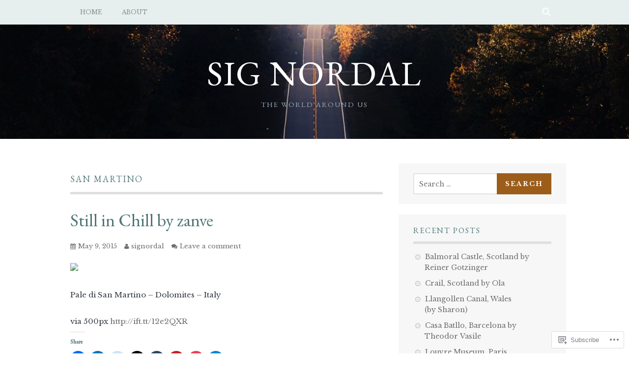

--- FILE ---
content_type: text/html; charset=UTF-8
request_url: https://sigurdurnordal.org/tag/san-martino/
body_size: 22291
content:
<!DOCTYPE html>
<html lang="en">
<head>
<meta charset="UTF-8">
<meta name="viewport" content="width=device-width, initial-scale=1">
<link rel="profile" href="http://gmpg.org/xfn/11">
<link rel="pingback" href="https://sigurdurnordal.org/xmlrpc.php">
<title>san martino &#8211; Sig Nordal</title>
<script type="text/javascript">
  WebFontConfig = {"google":{"families":["Libre+Baskerville:r,i,b,bi:latin,latin-ext","EB+Garamond:r:latin,latin-ext"]},"api_url":"https:\/\/fonts-api.wp.com\/css"};
  (function() {
    var wf = document.createElement('script');
    wf.src = '/wp-content/plugins/custom-fonts/js/webfont.js';
    wf.type = 'text/javascript';
    wf.async = 'true';
    var s = document.getElementsByTagName('script')[0];
    s.parentNode.insertBefore(wf, s);
	})();
</script><style id="jetpack-custom-fonts-css">.wf-active body, .wf-active button, .wf-active input, .wf-active select, .wf-active textarea{font-family:"Libre Baskerville",serif}.wf-active blockquote p{font-family:"Libre Baskerville",serif}.wf-active button, .wf-active input[type="button"], .wf-active input[type="reset"], .wf-active input[type="submit"]{font-family:"Libre Baskerville",serif}.wf-active .site-main .comment-navigation a, .wf-active .site-main .paging-navigation a, .wf-active .site-main .post-navigation a{font-family:"Libre Baskerville",serif}.wf-active .site-main .post-navigation a{font-family:"Libre Baskerville",serif}.wf-active .page-links a{font-family:"Libre Baskerville",serif}.wf-active .entry-meta, .wf-active .comment-meta{font-family:"Libre Baskerville",serif}.wf-active #infinite-handle span{font-family:"Libre Baskerville",serif}.wf-active .widget_flickr #flickr_badge_uber_wrapper td a:last-child{font-family:"Libre Baskerville",serif}.wf-active .nav-menu > ul > li > a{font-family:"Libre Baskerville",serif}.wf-active h1, .wf-active h2, .wf-active h3, .wf-active h4, .wf-active h5, .wf-active h6{font-family:"EB Garamond",serif;font-weight:400;font-style:normal}.wf-active h1{font-style:normal;font-weight:400}.wf-active h2{font-style:normal;font-weight:400}.wf-active h3{font-style:normal;font-weight:400}.wf-active h4{font-style:normal;font-weight:400}.wf-active h5{font-style:normal;font-weight:400}.wf-active h6{font-style:normal;font-weight:400}.wf-active .site-title, .wf-active .entry-title{font-family:"EB Garamond",serif;font-weight:400;font-style:normal}.wf-active .widget-title{font-family:"EB Garamond",serif;font-style:normal;font-weight:400}@media screen and (min-width: 480px){.wf-active .site-title{font-style:normal;font-weight:400}}@media screen and (min-width: 768px){.wf-active .site-title{font-style:normal;font-weight:400}}.wf-active .site-description{font-family:"EB Garamond",serif;font-style:normal;font-weight:400}.wf-active div#jp-relatedposts h3.jp-relatedposts-headline{font-family:"EB Garamond",serif;font-style:normal;font-weight:400}.wf-active .site-main .post-navigation .meta-nav{font-family:"EB Garamond",serif;font-weight:400;font-style:normal}.wf-active .more-link a{font-weight:400;font-style:normal}.wf-active .comments-title{font-style:normal;font-weight:400}.wf-active .comment-reply-title{font-style:normal;font-weight:400}</style>
<meta name='robots' content='max-image-preview:large' />
<meta name="google-site-verification" content="DxuSclNNk6mWA1QDUkGN4F9f2PRI-ps6w3FIk9Nd6pI" />
<meta name="msvalidate.01" content="Nordal, Sig Nordal" />
<meta name="p:domain_verify" content="Sig Nordal" />

<!-- Async WordPress.com Remote Login -->
<script id="wpcom_remote_login_js">
var wpcom_remote_login_extra_auth = '';
function wpcom_remote_login_remove_dom_node_id( element_id ) {
	var dom_node = document.getElementById( element_id );
	if ( dom_node ) { dom_node.parentNode.removeChild( dom_node ); }
}
function wpcom_remote_login_remove_dom_node_classes( class_name ) {
	var dom_nodes = document.querySelectorAll( '.' + class_name );
	for ( var i = 0; i < dom_nodes.length; i++ ) {
		dom_nodes[ i ].parentNode.removeChild( dom_nodes[ i ] );
	}
}
function wpcom_remote_login_final_cleanup() {
	wpcom_remote_login_remove_dom_node_classes( "wpcom_remote_login_msg" );
	wpcom_remote_login_remove_dom_node_id( "wpcom_remote_login_key" );
	wpcom_remote_login_remove_dom_node_id( "wpcom_remote_login_validate" );
	wpcom_remote_login_remove_dom_node_id( "wpcom_remote_login_js" );
	wpcom_remote_login_remove_dom_node_id( "wpcom_request_access_iframe" );
	wpcom_remote_login_remove_dom_node_id( "wpcom_request_access_styles" );
}

// Watch for messages back from the remote login
window.addEventListener( "message", function( e ) {
	if ( e.origin === "https://r-login.wordpress.com" ) {
		var data = {};
		try {
			data = JSON.parse( e.data );
		} catch( e ) {
			wpcom_remote_login_final_cleanup();
			return;
		}

		if ( data.msg === 'LOGIN' ) {
			// Clean up the login check iframe
			wpcom_remote_login_remove_dom_node_id( "wpcom_remote_login_key" );

			var id_regex = new RegExp( /^[0-9]+$/ );
			var token_regex = new RegExp( /^.*|.*|.*$/ );
			if (
				token_regex.test( data.token )
				&& id_regex.test( data.wpcomid )
			) {
				// We have everything we need to ask for a login
				var script = document.createElement( "script" );
				script.setAttribute( "id", "wpcom_remote_login_validate" );
				script.src = '/remote-login.php?wpcom_remote_login=validate'
					+ '&wpcomid=' + data.wpcomid
					+ '&token=' + encodeURIComponent( data.token )
					+ '&host=' + window.location.protocol
					+ '//' + window.location.hostname
					+ '&postid=12485'
					+ '&is_singular=';
				document.body.appendChild( script );
			}

			return;
		}

		// Safari ITP, not logged in, so redirect
		if ( data.msg === 'LOGIN-REDIRECT' ) {
			window.location = 'https://wordpress.com/log-in?redirect_to=' + window.location.href;
			return;
		}

		// Safari ITP, storage access failed, remove the request
		if ( data.msg === 'LOGIN-REMOVE' ) {
			var css_zap = 'html { -webkit-transition: margin-top 1s; transition: margin-top 1s; } /* 9001 */ html { margin-top: 0 !important; } * html body { margin-top: 0 !important; } @media screen and ( max-width: 782px ) { html { margin-top: 0 !important; } * html body { margin-top: 0 !important; } }';
			var style_zap = document.createElement( 'style' );
			style_zap.type = 'text/css';
			style_zap.appendChild( document.createTextNode( css_zap ) );
			document.body.appendChild( style_zap );

			var e = document.getElementById( 'wpcom_request_access_iframe' );
			e.parentNode.removeChild( e );

			document.cookie = 'wordpress_com_login_access=denied; path=/; max-age=31536000';

			return;
		}

		// Safari ITP
		if ( data.msg === 'REQUEST_ACCESS' ) {
			console.log( 'request access: safari' );

			// Check ITP iframe enable/disable knob
			if ( wpcom_remote_login_extra_auth !== 'safari_itp_iframe' ) {
				return;
			}

			// If we are in a "private window" there is no ITP.
			var private_window = false;
			try {
				var opendb = window.openDatabase( null, null, null, null );
			} catch( e ) {
				private_window = true;
			}

			if ( private_window ) {
				console.log( 'private window' );
				return;
			}

			var iframe = document.createElement( 'iframe' );
			iframe.id = 'wpcom_request_access_iframe';
			iframe.setAttribute( 'scrolling', 'no' );
			iframe.setAttribute( 'sandbox', 'allow-storage-access-by-user-activation allow-scripts allow-same-origin allow-top-navigation-by-user-activation' );
			iframe.src = 'https://r-login.wordpress.com/remote-login.php?wpcom_remote_login=request_access&origin=' + encodeURIComponent( data.origin ) + '&wpcomid=' + encodeURIComponent( data.wpcomid );

			var css = 'html { -webkit-transition: margin-top 1s; transition: margin-top 1s; } /* 9001 */ html { margin-top: 46px !important; } * html body { margin-top: 46px !important; } @media screen and ( max-width: 660px ) { html { margin-top: 71px !important; } * html body { margin-top: 71px !important; } #wpcom_request_access_iframe { display: block; height: 71px !important; } } #wpcom_request_access_iframe { border: 0px; height: 46px; position: fixed; top: 0; left: 0; width: 100%; min-width: 100%; z-index: 99999; background: #23282d; } ';

			var style = document.createElement( 'style' );
			style.type = 'text/css';
			style.id = 'wpcom_request_access_styles';
			style.appendChild( document.createTextNode( css ) );
			document.body.appendChild( style );

			document.body.appendChild( iframe );
		}

		if ( data.msg === 'DONE' ) {
			wpcom_remote_login_final_cleanup();
		}
	}
}, false );

// Inject the remote login iframe after the page has had a chance to load
// more critical resources
window.addEventListener( "DOMContentLoaded", function( e ) {
	var iframe = document.createElement( "iframe" );
	iframe.style.display = "none";
	iframe.setAttribute( "scrolling", "no" );
	iframe.setAttribute( "id", "wpcom_remote_login_key" );
	iframe.src = "https://r-login.wordpress.com/remote-login.php"
		+ "?wpcom_remote_login=key"
		+ "&origin=aHR0cHM6Ly9zaWd1cmR1cm5vcmRhbC5vcmc%3D"
		+ "&wpcomid=34195260"
		+ "&time=" + Math.floor( Date.now() / 1000 );
	document.body.appendChild( iframe );
}, false );
</script>
<link rel='dns-prefetch' href='//s0.wp.com' />
<link rel='dns-prefetch' href='//fonts-api.wp.com' />
<link rel="alternate" type="application/rss+xml" title="Sig Nordal &raquo; Feed" href="https://sigurdurnordal.org/feed/" />
<link rel="alternate" type="application/rss+xml" title="Sig Nordal &raquo; Comments Feed" href="https://sigurdurnordal.org/comments/feed/" />
<link rel="alternate" type="application/rss+xml" title="Sig Nordal &raquo; san martino Tag Feed" href="https://sigurdurnordal.org/tag/san-martino/feed/" />
	<script type="text/javascript">
		/* <![CDATA[ */
		function addLoadEvent(func) {
			var oldonload = window.onload;
			if (typeof window.onload != 'function') {
				window.onload = func;
			} else {
				window.onload = function () {
					oldonload();
					func();
				}
			}
		}
		/* ]]> */
	</script>
	<link crossorigin='anonymous' rel='stylesheet' id='all-css-0-1' href='/wp-content/mu-plugins/likes/jetpack-likes.css?m=1743883414i&cssminify=yes' type='text/css' media='all' />
<style id='wp-emoji-styles-inline-css'>

	img.wp-smiley, img.emoji {
		display: inline !important;
		border: none !important;
		box-shadow: none !important;
		height: 1em !important;
		width: 1em !important;
		margin: 0 0.07em !important;
		vertical-align: -0.1em !important;
		background: none !important;
		padding: 0 !important;
	}
/*# sourceURL=wp-emoji-styles-inline-css */
</style>
<link crossorigin='anonymous' rel='stylesheet' id='all-css-2-1' href='/wp-content/plugins/gutenberg-core/v22.2.0/build/styles/block-library/style.css?m=1764855221i&cssminify=yes' type='text/css' media='all' />
<style id='wp-block-library-inline-css'>
.has-text-align-justify {
	text-align:justify;
}
.has-text-align-justify{text-align:justify;}

/*# sourceURL=wp-block-library-inline-css */
</style><style id='global-styles-inline-css'>
:root{--wp--preset--aspect-ratio--square: 1;--wp--preset--aspect-ratio--4-3: 4/3;--wp--preset--aspect-ratio--3-4: 3/4;--wp--preset--aspect-ratio--3-2: 3/2;--wp--preset--aspect-ratio--2-3: 2/3;--wp--preset--aspect-ratio--16-9: 16/9;--wp--preset--aspect-ratio--9-16: 9/16;--wp--preset--color--black: #000000;--wp--preset--color--cyan-bluish-gray: #abb8c3;--wp--preset--color--white: #ffffff;--wp--preset--color--pale-pink: #f78da7;--wp--preset--color--vivid-red: #cf2e2e;--wp--preset--color--luminous-vivid-orange: #ff6900;--wp--preset--color--luminous-vivid-amber: #fcb900;--wp--preset--color--light-green-cyan: #7bdcb5;--wp--preset--color--vivid-green-cyan: #00d084;--wp--preset--color--pale-cyan-blue: #8ed1fc;--wp--preset--color--vivid-cyan-blue: #0693e3;--wp--preset--color--vivid-purple: #9b51e0;--wp--preset--gradient--vivid-cyan-blue-to-vivid-purple: linear-gradient(135deg,rgb(6,147,227) 0%,rgb(155,81,224) 100%);--wp--preset--gradient--light-green-cyan-to-vivid-green-cyan: linear-gradient(135deg,rgb(122,220,180) 0%,rgb(0,208,130) 100%);--wp--preset--gradient--luminous-vivid-amber-to-luminous-vivid-orange: linear-gradient(135deg,rgb(252,185,0) 0%,rgb(255,105,0) 100%);--wp--preset--gradient--luminous-vivid-orange-to-vivid-red: linear-gradient(135deg,rgb(255,105,0) 0%,rgb(207,46,46) 100%);--wp--preset--gradient--very-light-gray-to-cyan-bluish-gray: linear-gradient(135deg,rgb(238,238,238) 0%,rgb(169,184,195) 100%);--wp--preset--gradient--cool-to-warm-spectrum: linear-gradient(135deg,rgb(74,234,220) 0%,rgb(151,120,209) 20%,rgb(207,42,186) 40%,rgb(238,44,130) 60%,rgb(251,105,98) 80%,rgb(254,248,76) 100%);--wp--preset--gradient--blush-light-purple: linear-gradient(135deg,rgb(255,206,236) 0%,rgb(152,150,240) 100%);--wp--preset--gradient--blush-bordeaux: linear-gradient(135deg,rgb(254,205,165) 0%,rgb(254,45,45) 50%,rgb(107,0,62) 100%);--wp--preset--gradient--luminous-dusk: linear-gradient(135deg,rgb(255,203,112) 0%,rgb(199,81,192) 50%,rgb(65,88,208) 100%);--wp--preset--gradient--pale-ocean: linear-gradient(135deg,rgb(255,245,203) 0%,rgb(182,227,212) 50%,rgb(51,167,181) 100%);--wp--preset--gradient--electric-grass: linear-gradient(135deg,rgb(202,248,128) 0%,rgb(113,206,126) 100%);--wp--preset--gradient--midnight: linear-gradient(135deg,rgb(2,3,129) 0%,rgb(40,116,252) 100%);--wp--preset--font-size--small: 13px;--wp--preset--font-size--medium: 20px;--wp--preset--font-size--large: 36px;--wp--preset--font-size--x-large: 42px;--wp--preset--font-family--albert-sans: 'Albert Sans', sans-serif;--wp--preset--font-family--alegreya: Alegreya, serif;--wp--preset--font-family--arvo: Arvo, serif;--wp--preset--font-family--bodoni-moda: 'Bodoni Moda', serif;--wp--preset--font-family--bricolage-grotesque: 'Bricolage Grotesque', sans-serif;--wp--preset--font-family--cabin: Cabin, sans-serif;--wp--preset--font-family--chivo: Chivo, sans-serif;--wp--preset--font-family--commissioner: Commissioner, sans-serif;--wp--preset--font-family--cormorant: Cormorant, serif;--wp--preset--font-family--courier-prime: 'Courier Prime', monospace;--wp--preset--font-family--crimson-pro: 'Crimson Pro', serif;--wp--preset--font-family--dm-mono: 'DM Mono', monospace;--wp--preset--font-family--dm-sans: 'DM Sans', sans-serif;--wp--preset--font-family--dm-serif-display: 'DM Serif Display', serif;--wp--preset--font-family--domine: Domine, serif;--wp--preset--font-family--eb-garamond: 'EB Garamond', serif;--wp--preset--font-family--epilogue: Epilogue, sans-serif;--wp--preset--font-family--fahkwang: Fahkwang, sans-serif;--wp--preset--font-family--figtree: Figtree, sans-serif;--wp--preset--font-family--fira-sans: 'Fira Sans', sans-serif;--wp--preset--font-family--fjalla-one: 'Fjalla One', sans-serif;--wp--preset--font-family--fraunces: Fraunces, serif;--wp--preset--font-family--gabarito: Gabarito, system-ui;--wp--preset--font-family--ibm-plex-mono: 'IBM Plex Mono', monospace;--wp--preset--font-family--ibm-plex-sans: 'IBM Plex Sans', sans-serif;--wp--preset--font-family--ibarra-real-nova: 'Ibarra Real Nova', serif;--wp--preset--font-family--instrument-serif: 'Instrument Serif', serif;--wp--preset--font-family--inter: Inter, sans-serif;--wp--preset--font-family--josefin-sans: 'Josefin Sans', sans-serif;--wp--preset--font-family--jost: Jost, sans-serif;--wp--preset--font-family--libre-baskerville: 'Libre Baskerville', serif;--wp--preset--font-family--libre-franklin: 'Libre Franklin', sans-serif;--wp--preset--font-family--literata: Literata, serif;--wp--preset--font-family--lora: Lora, serif;--wp--preset--font-family--merriweather: Merriweather, serif;--wp--preset--font-family--montserrat: Montserrat, sans-serif;--wp--preset--font-family--newsreader: Newsreader, serif;--wp--preset--font-family--noto-sans-mono: 'Noto Sans Mono', sans-serif;--wp--preset--font-family--nunito: Nunito, sans-serif;--wp--preset--font-family--open-sans: 'Open Sans', sans-serif;--wp--preset--font-family--overpass: Overpass, sans-serif;--wp--preset--font-family--pt-serif: 'PT Serif', serif;--wp--preset--font-family--petrona: Petrona, serif;--wp--preset--font-family--piazzolla: Piazzolla, serif;--wp--preset--font-family--playfair-display: 'Playfair Display', serif;--wp--preset--font-family--plus-jakarta-sans: 'Plus Jakarta Sans', sans-serif;--wp--preset--font-family--poppins: Poppins, sans-serif;--wp--preset--font-family--raleway: Raleway, sans-serif;--wp--preset--font-family--roboto: Roboto, sans-serif;--wp--preset--font-family--roboto-slab: 'Roboto Slab', serif;--wp--preset--font-family--rubik: Rubik, sans-serif;--wp--preset--font-family--rufina: Rufina, serif;--wp--preset--font-family--sora: Sora, sans-serif;--wp--preset--font-family--source-sans-3: 'Source Sans 3', sans-serif;--wp--preset--font-family--source-serif-4: 'Source Serif 4', serif;--wp--preset--font-family--space-mono: 'Space Mono', monospace;--wp--preset--font-family--syne: Syne, sans-serif;--wp--preset--font-family--texturina: Texturina, serif;--wp--preset--font-family--urbanist: Urbanist, sans-serif;--wp--preset--font-family--work-sans: 'Work Sans', sans-serif;--wp--preset--spacing--20: 0.44rem;--wp--preset--spacing--30: 0.67rem;--wp--preset--spacing--40: 1rem;--wp--preset--spacing--50: 1.5rem;--wp--preset--spacing--60: 2.25rem;--wp--preset--spacing--70: 3.38rem;--wp--preset--spacing--80: 5.06rem;--wp--preset--shadow--natural: 6px 6px 9px rgba(0, 0, 0, 0.2);--wp--preset--shadow--deep: 12px 12px 50px rgba(0, 0, 0, 0.4);--wp--preset--shadow--sharp: 6px 6px 0px rgba(0, 0, 0, 0.2);--wp--preset--shadow--outlined: 6px 6px 0px -3px rgb(255, 255, 255), 6px 6px rgb(0, 0, 0);--wp--preset--shadow--crisp: 6px 6px 0px rgb(0, 0, 0);}:where(.is-layout-flex){gap: 0.5em;}:where(.is-layout-grid){gap: 0.5em;}body .is-layout-flex{display: flex;}.is-layout-flex{flex-wrap: wrap;align-items: center;}.is-layout-flex > :is(*, div){margin: 0;}body .is-layout-grid{display: grid;}.is-layout-grid > :is(*, div){margin: 0;}:where(.wp-block-columns.is-layout-flex){gap: 2em;}:where(.wp-block-columns.is-layout-grid){gap: 2em;}:where(.wp-block-post-template.is-layout-flex){gap: 1.25em;}:where(.wp-block-post-template.is-layout-grid){gap: 1.25em;}.has-black-color{color: var(--wp--preset--color--black) !important;}.has-cyan-bluish-gray-color{color: var(--wp--preset--color--cyan-bluish-gray) !important;}.has-white-color{color: var(--wp--preset--color--white) !important;}.has-pale-pink-color{color: var(--wp--preset--color--pale-pink) !important;}.has-vivid-red-color{color: var(--wp--preset--color--vivid-red) !important;}.has-luminous-vivid-orange-color{color: var(--wp--preset--color--luminous-vivid-orange) !important;}.has-luminous-vivid-amber-color{color: var(--wp--preset--color--luminous-vivid-amber) !important;}.has-light-green-cyan-color{color: var(--wp--preset--color--light-green-cyan) !important;}.has-vivid-green-cyan-color{color: var(--wp--preset--color--vivid-green-cyan) !important;}.has-pale-cyan-blue-color{color: var(--wp--preset--color--pale-cyan-blue) !important;}.has-vivid-cyan-blue-color{color: var(--wp--preset--color--vivid-cyan-blue) !important;}.has-vivid-purple-color{color: var(--wp--preset--color--vivid-purple) !important;}.has-black-background-color{background-color: var(--wp--preset--color--black) !important;}.has-cyan-bluish-gray-background-color{background-color: var(--wp--preset--color--cyan-bluish-gray) !important;}.has-white-background-color{background-color: var(--wp--preset--color--white) !important;}.has-pale-pink-background-color{background-color: var(--wp--preset--color--pale-pink) !important;}.has-vivid-red-background-color{background-color: var(--wp--preset--color--vivid-red) !important;}.has-luminous-vivid-orange-background-color{background-color: var(--wp--preset--color--luminous-vivid-orange) !important;}.has-luminous-vivid-amber-background-color{background-color: var(--wp--preset--color--luminous-vivid-amber) !important;}.has-light-green-cyan-background-color{background-color: var(--wp--preset--color--light-green-cyan) !important;}.has-vivid-green-cyan-background-color{background-color: var(--wp--preset--color--vivid-green-cyan) !important;}.has-pale-cyan-blue-background-color{background-color: var(--wp--preset--color--pale-cyan-blue) !important;}.has-vivid-cyan-blue-background-color{background-color: var(--wp--preset--color--vivid-cyan-blue) !important;}.has-vivid-purple-background-color{background-color: var(--wp--preset--color--vivid-purple) !important;}.has-black-border-color{border-color: var(--wp--preset--color--black) !important;}.has-cyan-bluish-gray-border-color{border-color: var(--wp--preset--color--cyan-bluish-gray) !important;}.has-white-border-color{border-color: var(--wp--preset--color--white) !important;}.has-pale-pink-border-color{border-color: var(--wp--preset--color--pale-pink) !important;}.has-vivid-red-border-color{border-color: var(--wp--preset--color--vivid-red) !important;}.has-luminous-vivid-orange-border-color{border-color: var(--wp--preset--color--luminous-vivid-orange) !important;}.has-luminous-vivid-amber-border-color{border-color: var(--wp--preset--color--luminous-vivid-amber) !important;}.has-light-green-cyan-border-color{border-color: var(--wp--preset--color--light-green-cyan) !important;}.has-vivid-green-cyan-border-color{border-color: var(--wp--preset--color--vivid-green-cyan) !important;}.has-pale-cyan-blue-border-color{border-color: var(--wp--preset--color--pale-cyan-blue) !important;}.has-vivid-cyan-blue-border-color{border-color: var(--wp--preset--color--vivid-cyan-blue) !important;}.has-vivid-purple-border-color{border-color: var(--wp--preset--color--vivid-purple) !important;}.has-vivid-cyan-blue-to-vivid-purple-gradient-background{background: var(--wp--preset--gradient--vivid-cyan-blue-to-vivid-purple) !important;}.has-light-green-cyan-to-vivid-green-cyan-gradient-background{background: var(--wp--preset--gradient--light-green-cyan-to-vivid-green-cyan) !important;}.has-luminous-vivid-amber-to-luminous-vivid-orange-gradient-background{background: var(--wp--preset--gradient--luminous-vivid-amber-to-luminous-vivid-orange) !important;}.has-luminous-vivid-orange-to-vivid-red-gradient-background{background: var(--wp--preset--gradient--luminous-vivid-orange-to-vivid-red) !important;}.has-very-light-gray-to-cyan-bluish-gray-gradient-background{background: var(--wp--preset--gradient--very-light-gray-to-cyan-bluish-gray) !important;}.has-cool-to-warm-spectrum-gradient-background{background: var(--wp--preset--gradient--cool-to-warm-spectrum) !important;}.has-blush-light-purple-gradient-background{background: var(--wp--preset--gradient--blush-light-purple) !important;}.has-blush-bordeaux-gradient-background{background: var(--wp--preset--gradient--blush-bordeaux) !important;}.has-luminous-dusk-gradient-background{background: var(--wp--preset--gradient--luminous-dusk) !important;}.has-pale-ocean-gradient-background{background: var(--wp--preset--gradient--pale-ocean) !important;}.has-electric-grass-gradient-background{background: var(--wp--preset--gradient--electric-grass) !important;}.has-midnight-gradient-background{background: var(--wp--preset--gradient--midnight) !important;}.has-small-font-size{font-size: var(--wp--preset--font-size--small) !important;}.has-medium-font-size{font-size: var(--wp--preset--font-size--medium) !important;}.has-large-font-size{font-size: var(--wp--preset--font-size--large) !important;}.has-x-large-font-size{font-size: var(--wp--preset--font-size--x-large) !important;}.has-albert-sans-font-family{font-family: var(--wp--preset--font-family--albert-sans) !important;}.has-alegreya-font-family{font-family: var(--wp--preset--font-family--alegreya) !important;}.has-arvo-font-family{font-family: var(--wp--preset--font-family--arvo) !important;}.has-bodoni-moda-font-family{font-family: var(--wp--preset--font-family--bodoni-moda) !important;}.has-bricolage-grotesque-font-family{font-family: var(--wp--preset--font-family--bricolage-grotesque) !important;}.has-cabin-font-family{font-family: var(--wp--preset--font-family--cabin) !important;}.has-chivo-font-family{font-family: var(--wp--preset--font-family--chivo) !important;}.has-commissioner-font-family{font-family: var(--wp--preset--font-family--commissioner) !important;}.has-cormorant-font-family{font-family: var(--wp--preset--font-family--cormorant) !important;}.has-courier-prime-font-family{font-family: var(--wp--preset--font-family--courier-prime) !important;}.has-crimson-pro-font-family{font-family: var(--wp--preset--font-family--crimson-pro) !important;}.has-dm-mono-font-family{font-family: var(--wp--preset--font-family--dm-mono) !important;}.has-dm-sans-font-family{font-family: var(--wp--preset--font-family--dm-sans) !important;}.has-dm-serif-display-font-family{font-family: var(--wp--preset--font-family--dm-serif-display) !important;}.has-domine-font-family{font-family: var(--wp--preset--font-family--domine) !important;}.has-eb-garamond-font-family{font-family: var(--wp--preset--font-family--eb-garamond) !important;}.has-epilogue-font-family{font-family: var(--wp--preset--font-family--epilogue) !important;}.has-fahkwang-font-family{font-family: var(--wp--preset--font-family--fahkwang) !important;}.has-figtree-font-family{font-family: var(--wp--preset--font-family--figtree) !important;}.has-fira-sans-font-family{font-family: var(--wp--preset--font-family--fira-sans) !important;}.has-fjalla-one-font-family{font-family: var(--wp--preset--font-family--fjalla-one) !important;}.has-fraunces-font-family{font-family: var(--wp--preset--font-family--fraunces) !important;}.has-gabarito-font-family{font-family: var(--wp--preset--font-family--gabarito) !important;}.has-ibm-plex-mono-font-family{font-family: var(--wp--preset--font-family--ibm-plex-mono) !important;}.has-ibm-plex-sans-font-family{font-family: var(--wp--preset--font-family--ibm-plex-sans) !important;}.has-ibarra-real-nova-font-family{font-family: var(--wp--preset--font-family--ibarra-real-nova) !important;}.has-instrument-serif-font-family{font-family: var(--wp--preset--font-family--instrument-serif) !important;}.has-inter-font-family{font-family: var(--wp--preset--font-family--inter) !important;}.has-josefin-sans-font-family{font-family: var(--wp--preset--font-family--josefin-sans) !important;}.has-jost-font-family{font-family: var(--wp--preset--font-family--jost) !important;}.has-libre-baskerville-font-family{font-family: var(--wp--preset--font-family--libre-baskerville) !important;}.has-libre-franklin-font-family{font-family: var(--wp--preset--font-family--libre-franklin) !important;}.has-literata-font-family{font-family: var(--wp--preset--font-family--literata) !important;}.has-lora-font-family{font-family: var(--wp--preset--font-family--lora) !important;}.has-merriweather-font-family{font-family: var(--wp--preset--font-family--merriweather) !important;}.has-montserrat-font-family{font-family: var(--wp--preset--font-family--montserrat) !important;}.has-newsreader-font-family{font-family: var(--wp--preset--font-family--newsreader) !important;}.has-noto-sans-mono-font-family{font-family: var(--wp--preset--font-family--noto-sans-mono) !important;}.has-nunito-font-family{font-family: var(--wp--preset--font-family--nunito) !important;}.has-open-sans-font-family{font-family: var(--wp--preset--font-family--open-sans) !important;}.has-overpass-font-family{font-family: var(--wp--preset--font-family--overpass) !important;}.has-pt-serif-font-family{font-family: var(--wp--preset--font-family--pt-serif) !important;}.has-petrona-font-family{font-family: var(--wp--preset--font-family--petrona) !important;}.has-piazzolla-font-family{font-family: var(--wp--preset--font-family--piazzolla) !important;}.has-playfair-display-font-family{font-family: var(--wp--preset--font-family--playfair-display) !important;}.has-plus-jakarta-sans-font-family{font-family: var(--wp--preset--font-family--plus-jakarta-sans) !important;}.has-poppins-font-family{font-family: var(--wp--preset--font-family--poppins) !important;}.has-raleway-font-family{font-family: var(--wp--preset--font-family--raleway) !important;}.has-roboto-font-family{font-family: var(--wp--preset--font-family--roboto) !important;}.has-roboto-slab-font-family{font-family: var(--wp--preset--font-family--roboto-slab) !important;}.has-rubik-font-family{font-family: var(--wp--preset--font-family--rubik) !important;}.has-rufina-font-family{font-family: var(--wp--preset--font-family--rufina) !important;}.has-sora-font-family{font-family: var(--wp--preset--font-family--sora) !important;}.has-source-sans-3-font-family{font-family: var(--wp--preset--font-family--source-sans-3) !important;}.has-source-serif-4-font-family{font-family: var(--wp--preset--font-family--source-serif-4) !important;}.has-space-mono-font-family{font-family: var(--wp--preset--font-family--space-mono) !important;}.has-syne-font-family{font-family: var(--wp--preset--font-family--syne) !important;}.has-texturina-font-family{font-family: var(--wp--preset--font-family--texturina) !important;}.has-urbanist-font-family{font-family: var(--wp--preset--font-family--urbanist) !important;}.has-work-sans-font-family{font-family: var(--wp--preset--font-family--work-sans) !important;}
/*# sourceURL=global-styles-inline-css */
</style>

<style id='classic-theme-styles-inline-css'>
/*! This file is auto-generated */
.wp-block-button__link{color:#fff;background-color:#32373c;border-radius:9999px;box-shadow:none;text-decoration:none;padding:calc(.667em + 2px) calc(1.333em + 2px);font-size:1.125em}.wp-block-file__button{background:#32373c;color:#fff;text-decoration:none}
/*# sourceURL=/wp-includes/css/classic-themes.min.css */
</style>
<link crossorigin='anonymous' rel='stylesheet' id='all-css-4-1' href='/_static/??-eJx9j0EKAjEMRS9kGjqKjgvxLG0narVpy6Tj4O2NCioIbrL4ee+T4FwhlNwoN6xpOsYsGIpPJVwEO2N7Y0Ei10Qw0tWscIjS3gRIuyUyQWSBX0U8wadrJM25uvYgmIboKBEr9k+bqzrgfR1JBHRynBjaSUX58V4x1snrCy4TKoAHXYKbSQo/D9zzzq572y+7brs53wEw3FqD&cssminify=yes' type='text/css' media='all' />
<link rel='stylesheet' id='plane-fonts-css' href='https://fonts-api.wp.com/css?family=Raleway%3A400%2C500%2C700%2C900%7CNoto+Serif%3A400%2C700%2C400italic%2C700italic&#038;subset=latin%2Clatin-ext&#038;ver=6.9-RC2-61304' media='all' />
<link crossorigin='anonymous' rel='stylesheet' id='all-css-6-1' href='/_static/??/wp-content/themes/pub/plane/style.css,/wp-content/themes/pub/plane/inc/style-wpcom.css?m=1741693338j&cssminify=yes' type='text/css' media='all' />
<style id='plane-style-inline-css'>
.site-header { background-image: url(https://sigurdurnordal.org/wp-content/uploads/2021/04/road1.jpg); }
/*# sourceURL=plane-style-inline-css */
</style>
<style id='jetpack_facebook_likebox-inline-css'>
.widget_facebook_likebox {
	overflow: hidden;
}

/*# sourceURL=/wp-content/mu-plugins/jetpack-plugin/moon/modules/widgets/facebook-likebox/style.css */
</style>
<link crossorigin='anonymous' rel='stylesheet' id='all-css-8-1' href='/_static/??-eJzTLy/QTc7PK0nNK9HPLdUtyClNz8wr1i9KTcrJTwcy0/WTi5G5ekCujj52Temp+bo5+cmJJZn5eSgc3bScxMwikFb7XFtDE1NLExMLc0OTLACohS2q&cssminify=yes' type='text/css' media='all' />
<link crossorigin='anonymous' rel='stylesheet' id='print-css-9-1' href='/wp-content/mu-plugins/global-print/global-print.css?m=1465851035i&cssminify=yes' type='text/css' media='print' />
<style id='jetpack-global-styles-frontend-style-inline-css'>
:root { --font-headings: unset; --font-base: unset; --font-headings-default: -apple-system,BlinkMacSystemFont,"Segoe UI",Roboto,Oxygen-Sans,Ubuntu,Cantarell,"Helvetica Neue",sans-serif; --font-base-default: -apple-system,BlinkMacSystemFont,"Segoe UI",Roboto,Oxygen-Sans,Ubuntu,Cantarell,"Helvetica Neue",sans-serif;}
/*# sourceURL=jetpack-global-styles-frontend-style-inline-css */
</style>
<link crossorigin='anonymous' rel='stylesheet' id='all-css-12-1' href='/_static/??-eJyNjcEKwjAQRH/IuFRT6kX8FNkmS5K6yQY3Qfx7bfEiXrwM82B4A49qnJRGpUHupnIPqSgs1Cq624chi6zhO5OCRryTR++fW00l7J3qDv43XVNxoOISsmEJol/wY2uR8vs3WggsM/I6uOTzMI3Hw8lOg11eUT1JKA==&cssminify=yes' type='text/css' media='all' />
<script type="text/javascript" id="wpcom-actionbar-placeholder-js-extra">
/* <![CDATA[ */
var actionbardata = {"siteID":"34195260","postID":"0","siteURL":"https://sigurdurnordal.org","xhrURL":"https://sigurdurnordal.org/wp-admin/admin-ajax.php","nonce":"0b2adfe689","isLoggedIn":"","statusMessage":"","subsEmailDefault":"instantly","proxyScriptUrl":"https://s0.wp.com/wp-content/js/wpcom-proxy-request.js?m=1513050504i&amp;ver=20211021","i18n":{"followedText":"New posts from this site will now appear in your \u003Ca href=\"https://wordpress.com/reader\"\u003EReader\u003C/a\u003E","foldBar":"Collapse this bar","unfoldBar":"Expand this bar","shortLinkCopied":"Shortlink copied to clipboard."}};
//# sourceURL=wpcom-actionbar-placeholder-js-extra
/* ]]> */
</script>
<script type="text/javascript" id="jetpack-mu-wpcom-settings-js-before">
/* <![CDATA[ */
var JETPACK_MU_WPCOM_SETTINGS = {"assetsUrl":"https://s0.wp.com/wp-content/mu-plugins/jetpack-mu-wpcom-plugin/moon/jetpack_vendor/automattic/jetpack-mu-wpcom/src/build/"};
//# sourceURL=jetpack-mu-wpcom-settings-js-before
/* ]]> */
</script>
<script crossorigin='anonymous' type='text/javascript'  src='/_static/??-eJzTLy/QTc7PK0nNK9HPKtYvyinRLSjKr6jUyyrW0QfKZeYl55SmpBaDJLMKS1OLKqGUXm5mHkFFurmZ6UWJJalQxfa5tobmRgamxgZmFpZZACbyLJI='></script>
<script type="text/javascript" id="rlt-proxy-js-after">
/* <![CDATA[ */
	rltInitialize( {"token":null,"iframeOrigins":["https:\/\/widgets.wp.com"]} );
//# sourceURL=rlt-proxy-js-after
/* ]]> */
</script>
<link rel="EditURI" type="application/rsd+xml" title="RSD" href="https://sigurdurnordal.wordpress.com/xmlrpc.php?rsd" />
<meta name="generator" content="WordPress.com" />

<!-- Jetpack Open Graph Tags -->
<meta property="og:type" content="website" />
<meta property="og:title" content="san martino &#8211; Sig Nordal" />
<meta property="og:url" content="https://sigurdurnordal.org/tag/san-martino/" />
<meta property="og:site_name" content="Sig Nordal" />
<meta property="og:image" content="https://s0.wp.com/i/blank.jpg?m=1383295312i" />
<meta property="og:image:width" content="200" />
<meta property="og:image:height" content="200" />
<meta property="og:image:alt" content="" />
<meta property="og:locale" content="en_US" />
<meta name="twitter:creator" content="@nordalsig" />
<meta name="twitter:site" content="@nordalsig" />

<!-- End Jetpack Open Graph Tags -->
<link rel="shortcut icon" type="image/x-icon" href="https://s0.wp.com/i/favicon.ico?m=1713425267i" sizes="16x16 24x24 32x32 48x48" />
<link rel="icon" type="image/x-icon" href="https://s0.wp.com/i/favicon.ico?m=1713425267i" sizes="16x16 24x24 32x32 48x48" />
<link rel="apple-touch-icon" href="https://s0.wp.com/i/webclip.png?m=1713868326i" />
<link rel='openid.server' href='https://sigurdurnordal.org/?openidserver=1' />
<link rel='openid.delegate' href='https://sigurdurnordal.org/' />
<link rel="search" type="application/opensearchdescription+xml" href="https://sigurdurnordal.org/osd.xml" title="Sig Nordal" />
<link rel="search" type="application/opensearchdescription+xml" href="https://s1.wp.com/opensearch.xml" title="WordPress.com" />
<style type="text/css">.recentcomments a{display:inline !important;padding:0 !important;margin:0 !important;}</style>		<style type="text/css">
			.recentcomments a {
				display: inline !important;
				padding: 0 !important;
				margin: 0 !important;
			}

			table.recentcommentsavatartop img.avatar, table.recentcommentsavatarend img.avatar {
				border: 0px;
				margin: 0;
			}

			table.recentcommentsavatartop a, table.recentcommentsavatarend a {
				border: 0px !important;
				background-color: transparent !important;
			}

			td.recentcommentsavatarend, td.recentcommentsavatartop {
				padding: 0px 0px 1px 0px;
				margin: 0px;
			}

			td.recentcommentstextend {
				border: none !important;
				padding: 0px 0px 2px 10px;
			}

			.rtl td.recentcommentstextend {
				padding: 0px 10px 2px 0px;
			}

			td.recentcommentstexttop {
				border: none;
				padding: 0px 0px 0px 10px;
			}

			.rtl td.recentcommentstexttop {
				padding: 0px 10px 0px 0px;
			}
		</style>
		<meta name="description" content="Posts about san martino written by signordal" />
<style type="text/css" id="custom-colors-css">    .site-main .post-navigation a:hover {
        background-color: transparent !important;
    }

    @media only screen and (min-width: 767px) {
        .nav-menu ul ul a {
            color: #333;
        }
    }

    @media only screen and (max-width: 767px) {
        .nav-menu ul ul li:hover > a,
        .nav-menu ul ul li.current_page_item > a,
        .nav-menu ul ul li.current-menu-item > a,
        .nav-menu ul ul li.current-menu-ancestor > a,
        .nav-menu ul ul li.current_page_ancestor > a,
        .nav-menu ul ul li.current-post-parent > a {
            opacity: 1;
        }
    }

.site-footer, .footer-widget-area .widget-title, .site-footer a:hover { color: #636363;}
.nav-menu > ul > li > a { color: #636363;}
.site-title a, .site-title a:hover { color: #FFFFFF;}
.site-main .post-navigation a:hover, .site-main .post-navigation a:focus { background: #f7f7f7;}
blockquote p { color: #828a8c;}
blockquote cite { color: #384750;}
.site-description { color: #9FAAB6;}
.site-top, .site-footer, .search-expand { background-color: #e6eeee;}
h1, h2, h3, h4, h5, h6, .entry-title a { color: #507676;}
.entry-meta a:hover, .entry-meta a:focus, .page-links a { color: #507676;}
.site-main .comment-navigation a, .site-main .paging-navigation a, .site-main .post-navigation a, .site-main .post-navigation .meta-nav { color: #507676;}
.widget-title a { color: #4C7070;}
a, .site-main .post-navigation a, .entry-meta, .comment-meta { color: #6D6D6D;}
.widget_flickr #flickr_badge_uber_wrapper td a:last-child { color: #686868;}
button, input[type="button"], input[type="reset"], input[type="submit"], #infinite-handle span { background-color: #9C5D1A;}
.more-link a:hover, .more-link a:focus, .page-links a:hover, .page-links a:focus { background-color: #9C5D1A;}
.site-main .comment-navigation a:hover,
            .site-main .comment-navigation a:focus,
            .site-main .paging-navigation a:hover,
            .site-main .paging-navigation a:focus,
            .site-main .post-navigation a:hover,
            .site-main .post-navigation a:focus { background-color: #9C5D1A;}
a:hover,
            a:active,
            .menu ul ul li > a:hover,
            .nav-menu ul ul li:hover > a,
            .nav-menu ul ul li.focus a,
            .nav-menu ul ul li.current_page_item > a,
            .nav-menu ul ul li.current-menu-item > a,
            .nav-menu ul ul li.current-menu-ancestor > a,
            .nav-menu ul ul li.current_page_ancestor > a,
            .nav-menu ul ul li.current-post-parent > a,
            .entry-title a:hover,
            .entry-title a:focus { color: #9C5D1A;}
.site-main .post-navigation a:hover, .site-main .post-navigation a:focus { color: #985B19;}
.widget_flickr #flickr_badge_uber_wrapper td a:last-child:hover { color: #985B19;}
.site-header  { background-color: #2f373e;}
.site-footer a { color: #2F373E;}
.footer-widget-area .widget_flickr #flickr_badge_uber_wrapper td a:last-child { color: #2F373E;}
</style>
<link crossorigin='anonymous' rel='stylesheet' id='all-css-0-3' href='/_static/??-eJyNjMEKwkAMRH/IbahFiwfxU8TuhpK6m4RNluLf26IXb15meMPwYNUQhR3ZobSguc3EBgu6PuLzy1BE9kgto8FKaUbfWmrSimZBxTx8ZjB/Zeyi2QH+V9+JI0yNcgJrk8VK6iTb+Ye6Qrybb+Xaj6fhMp6H/ri8AYa2SVE=&cssminify=yes' type='text/css' media='all' />
</head>

<body class="archive tag tag-san-martino tag-632232 wp-theme-pubplane customizer-styles-applied jetpack-reblog-enabled">
	<a class="skip-link screen-reader-text" href="#content">Skip to content</a>

	<div class="site-top">
		<div class="content-wrapper">
			<nav id="site-navigation" class="main-navigation" role="navigation">
				<button class="menu-toggle" aria-controls="menu" aria-expanded="false"><span class="screen-reader-text">Primary Menu</span></button>
				<div class="nav-menu"><ul>
<li ><a href="https://sigurdurnordal.org/">Home</a></li><li class="page_item page-item-2"><a href="https://sigurdurnordal.org/about/">About</a></li>
</ul></div>
			</nav><!-- #site-navigation -->

			<div class="site-search">
				<button class="search-toggle"><span class="screen-reader-text">Search</span></button>
				<div class="search-expand">
					<div class="search-expand-inner">
						<form role="search" method="get" class="search-form" action="https://sigurdurnordal.org/">
				<label>
					<span class="screen-reader-text">Search for:</span>
					<input type="search" class="search-field" placeholder="Search &hellip;" value="" name="s" />
				</label>
				<input type="submit" class="search-submit" value="Search" />
			</form>					</div>
				</div>
			</div><!-- .site-search -->
    	</div>
	</div><!-- .site-top -->

	<header class="site-header" role="banner">
			<div class="site-branding">
				<a href="https://sigurdurnordal.org/" class="site-logo-link" rel="home" itemprop="url"></a>				<h1 class="site-title"><a href="https://sigurdurnordal.org/" rel="home">Sig Nordal</a></h1>
				<h2 class="site-description">The World Around Us</h2>
			</div><!-- .site-branding -->
	</header><!-- .site-header -->

	<div id="content" class="site-content">
	<div id="primary" class="content-area">
		<main id="main" class="site-main" role="main">

		
			<header class="page-header">
				<h1 class="page-title">
					san martino				</h1>
							</header><!-- .page-header -->

			
				
<article id="post-12485" class="post-12485 post type-post status-publish format-standard hentry category-photos tag-500px tag-alps tag-alto-adige tag-beautiful tag-castrozza tag-cavallazza tag-cimon tag-clouds tag-dolomites tag-environment tag-europe tag-ice tag-ifttt tag-italy tag-landscape tag-light tag-mountain tag-nature tag-pale tag-san-martino tag-snow tag-suedtirol tag-tognazza tag-trentino tag-wild tag-winter tag-zanvettor">
	<header class="entry-header">

		<h2 class="entry-title"><a href="https://sigurdurnordal.org/2015/05/09/still-in-chill-by-zanve/" rel="bookmark">Still in Chill by&nbsp;zanve</a></h2>
					<div class="entry-meta">
				<span class="posted-on"><a href="https://sigurdurnordal.org/2015/05/09/still-in-chill-by-zanve/" rel="bookmark"><time class="entry-date published" datetime="2015-05-09T17:49:10+00:00">May 9, 2015</time></a></span><span class="byline"><span class="author vcard"><a class="url fn n" href="https://sigurdurnordal.org/author/signordal/">signordal</a></span></span><span class="comments-link"><a href="https://sigurdurnordal.org/2015/05/09/still-in-chill-by-zanve/#respond">Leave a comment</a></span>			</div><!-- .entry-meta -->
		
	</header><!-- .entry-header -->

	
		<div class="entry-content">
			<div><img src='https://drscdn.500px.org/photo/91396617/m%3D900_k%3D1_a%3D1/48cf0875076e6185cd7c0a4b40ae3823' style='max-width:600px;' /></p>
<div>Pale di San Martino &#8211; Dolomites &#8211; Italy</p>
<p>via 500px <a href="http://ift.tt/12e2QXR" rel="nofollow">http://ift.tt/12e2QXR</a></p></div>
</div>
<div id="jp-post-flair" class="sharedaddy sd-like-enabled sd-sharing-enabled"><div class="sharedaddy sd-sharing-enabled"><div class="robots-nocontent sd-block sd-social sd-social-icon sd-sharing"><h3 class="sd-title">Share</h3><div class="sd-content"><ul><li class="share-facebook"><a rel="nofollow noopener noreferrer"
				data-shared="sharing-facebook-12485"
				class="share-facebook sd-button share-icon no-text"
				href="https://sigurdurnordal.org/2015/05/09/still-in-chill-by-zanve/?share=facebook"
				target="_blank"
				aria-labelledby="sharing-facebook-12485"
				>
				<span id="sharing-facebook-12485" hidden>Click to share on Facebook (Opens in new window)</span>
				<span>Facebook</span>
			</a></li><li class="share-linkedin"><a rel="nofollow noopener noreferrer"
				data-shared="sharing-linkedin-12485"
				class="share-linkedin sd-button share-icon no-text"
				href="https://sigurdurnordal.org/2015/05/09/still-in-chill-by-zanve/?share=linkedin"
				target="_blank"
				aria-labelledby="sharing-linkedin-12485"
				>
				<span id="sharing-linkedin-12485" hidden>Click to share on LinkedIn (Opens in new window)</span>
				<span>LinkedIn</span>
			</a></li><li class="share-reddit"><a rel="nofollow noopener noreferrer"
				data-shared="sharing-reddit-12485"
				class="share-reddit sd-button share-icon no-text"
				href="https://sigurdurnordal.org/2015/05/09/still-in-chill-by-zanve/?share=reddit"
				target="_blank"
				aria-labelledby="sharing-reddit-12485"
				>
				<span id="sharing-reddit-12485" hidden>Click to share on Reddit (Opens in new window)</span>
				<span>Reddit</span>
			</a></li><li class="share-twitter"><a rel="nofollow noopener noreferrer"
				data-shared="sharing-twitter-12485"
				class="share-twitter sd-button share-icon no-text"
				href="https://sigurdurnordal.org/2015/05/09/still-in-chill-by-zanve/?share=twitter"
				target="_blank"
				aria-labelledby="sharing-twitter-12485"
				>
				<span id="sharing-twitter-12485" hidden>Click to share on X (Opens in new window)</span>
				<span>X</span>
			</a></li><li class="share-tumblr"><a rel="nofollow noopener noreferrer"
				data-shared="sharing-tumblr-12485"
				class="share-tumblr sd-button share-icon no-text"
				href="https://sigurdurnordal.org/2015/05/09/still-in-chill-by-zanve/?share=tumblr"
				target="_blank"
				aria-labelledby="sharing-tumblr-12485"
				>
				<span id="sharing-tumblr-12485" hidden>Click to share on Tumblr (Opens in new window)</span>
				<span>Tumblr</span>
			</a></li><li class="share-pinterest"><a rel="nofollow noopener noreferrer"
				data-shared="sharing-pinterest-12485"
				class="share-pinterest sd-button share-icon no-text"
				href="https://sigurdurnordal.org/2015/05/09/still-in-chill-by-zanve/?share=pinterest"
				target="_blank"
				aria-labelledby="sharing-pinterest-12485"
				>
				<span id="sharing-pinterest-12485" hidden>Click to share on Pinterest (Opens in new window)</span>
				<span>Pinterest</span>
			</a></li><li class="share-pocket"><a rel="nofollow noopener noreferrer"
				data-shared="sharing-pocket-12485"
				class="share-pocket sd-button share-icon no-text"
				href="https://sigurdurnordal.org/2015/05/09/still-in-chill-by-zanve/?share=pocket"
				target="_blank"
				aria-labelledby="sharing-pocket-12485"
				>
				<span id="sharing-pocket-12485" hidden>Click to share on Pocket (Opens in new window)</span>
				<span>Pocket</span>
			</a></li><li class="share-telegram"><a rel="nofollow noopener noreferrer"
				data-shared="sharing-telegram-12485"
				class="share-telegram sd-button share-icon no-text"
				href="https://sigurdurnordal.org/2015/05/09/still-in-chill-by-zanve/?share=telegram"
				target="_blank"
				aria-labelledby="sharing-telegram-12485"
				>
				<span id="sharing-telegram-12485" hidden>Click to share on Telegram (Opens in new window)</span>
				<span>Telegram</span>
			</a></li><li class="share-end"></li></ul></div></div></div><div class='sharedaddy sd-block sd-like jetpack-likes-widget-wrapper jetpack-likes-widget-unloaded' id='like-post-wrapper-34195260-12485-6964de1e66ef7' data-src='//widgets.wp.com/likes/index.html?ver=20260112#blog_id=34195260&amp;post_id=12485&amp;origin=sigurdurnordal.wordpress.com&amp;obj_id=34195260-12485-6964de1e66ef7&amp;domain=sigurdurnordal.org' data-name='like-post-frame-34195260-12485-6964de1e66ef7' data-title='Like or Reblog'><div class='likes-widget-placeholder post-likes-widget-placeholder' style='height: 55px;'><span class='button'><span>Like</span></span> <span class='loading'>Loading...</span></div><span class='sd-text-color'></span><a class='sd-link-color'></a></div></div>					</div><!-- .entry-content -->

	
	<footer class="entry-meta entry-footer">
		<span class="cat-links"><a href="https://sigurdurnordal.org/category/photos/" rel="category tag">Photos</a></span><span class="tags-links"><a href="https://sigurdurnordal.org/tag/500px/" rel="tag">500px</a>, <a href="https://sigurdurnordal.org/tag/alps/" rel="tag">alps</a>, <a href="https://sigurdurnordal.org/tag/alto-adige/" rel="tag">alto adige</a>, <a href="https://sigurdurnordal.org/tag/beautiful/" rel="tag">beautiful</a>, <a href="https://sigurdurnordal.org/tag/castrozza/" rel="tag">castrozza</a>, <a href="https://sigurdurnordal.org/tag/cavallazza/" rel="tag">cavallazza</a>, <a href="https://sigurdurnordal.org/tag/cimon/" rel="tag">cimon</a>, <a href="https://sigurdurnordal.org/tag/clouds/" rel="tag">clouds</a>, <a href="https://sigurdurnordal.org/tag/dolomites/" rel="tag">dolomites</a>, <a href="https://sigurdurnordal.org/tag/environment/" rel="tag">environment</a>, <a href="https://sigurdurnordal.org/tag/europe/" rel="tag">Europe</a>, <a href="https://sigurdurnordal.org/tag/ice/" rel="tag">ice</a>, <a href="https://sigurdurnordal.org/tag/ifttt/" rel="tag">IFTTT</a>, <a href="https://sigurdurnordal.org/tag/italy/" rel="tag">Italy</a>, <a href="https://sigurdurnordal.org/tag/landscape/" rel="tag">landscape</a>, <a href="https://sigurdurnordal.org/tag/light/" rel="tag">light</a>, <a href="https://sigurdurnordal.org/tag/mountain/" rel="tag">mountain</a>, <a href="https://sigurdurnordal.org/tag/nature/" rel="tag">nature</a>, <a href="https://sigurdurnordal.org/tag/pale/" rel="tag">pale</a>, <a href="https://sigurdurnordal.org/tag/san-martino/" rel="tag">san martino</a>, <a href="https://sigurdurnordal.org/tag/snow/" rel="tag">snow</a>, <a href="https://sigurdurnordal.org/tag/suedtirol/" rel="tag">suedtirol</a>, <a href="https://sigurdurnordal.org/tag/tognazza/" rel="tag">tognazza</a>, <a href="https://sigurdurnordal.org/tag/trentino/" rel="tag">trentino</a>, <a href="https://sigurdurnordal.org/tag/wild/" rel="tag">wild</a>, <a href="https://sigurdurnordal.org/tag/winter/" rel="tag">winter</a>, <a href="https://sigurdurnordal.org/tag/zanvettor/" rel="tag">zanvettor</a></span>	</footer><!-- .entry-footer -->
</article><!-- #post-12485 -->
			
			
		
		</main><!-- #main -->
	</div><!-- .content-area -->

	<div id="secondary" class="widget-area" role="complementary">
		<aside id="search-2" class="widget widget_search"><form role="search" method="get" class="search-form" action="https://sigurdurnordal.org/">
				<label>
					<span class="screen-reader-text">Search for:</span>
					<input type="search" class="search-field" placeholder="Search &hellip;" value="" name="s" />
				</label>
				<input type="submit" class="search-submit" value="Search" />
			</form></aside>
		<aside id="recent-posts-2" class="widget widget_recent_entries">
		<h3 class="widget-title">Recent Posts</h3>
		<ul>
											<li>
					<a href="https://sigurdurnordal.org/2022/12/10/balmoral-castle-scotland-by-reiner-gotzinger/">Balmoral Castle, Scotland      by Reiner&nbsp;Gotzinger</a>
									</li>
											<li>
					<a href="https://sigurdurnordal.org/2022/12/10/crail-scotland-by-ola/">Crail, Scotland by&nbsp;Ola</a>
									</li>
											<li>
					<a href="https://sigurdurnordal.org/2022/12/08/llangollen-canal-wales-by-sharon/">Llangollen Canal, Wales (by&nbsp;Sharon)</a>
									</li>
											<li>
					<a href="https://sigurdurnordal.org/2022/12/08/casa-batllo-barcelona-by-theodor-vasile/">Casa Batllo, Barcelona   by Theodor&nbsp;Vasile</a>
									</li>
											<li>
					<a href="https://sigurdurnordal.org/2022/12/08/louvre-museum-paris/">Louvre Museum, Paris</a>
									</li>
					</ul>

		</aside><aside id="recent-comments-2" class="widget widget_recent_comments"><h3 class="widget-title">Recent Comments</h3>				<table class="recentcommentsavatar" cellspacing="0" cellpadding="0" border="0">
					<tr><td title="Carlos V" class="recentcommentsavatartop" style="height:48px; width:48px;"><a href="https://www.carlosvaughn.com/" rel="nofollow"><img referrerpolicy="no-referrer" alt='Carlos V&#039;s avatar' src='https://1.gravatar.com/avatar/4bd6aa2f198fc28f8b6bd2c6566bf4d5f6d6a935932381b810e7b308ab1bf128?s=48&#038;d=identicon&#038;r=G' srcset='https://1.gravatar.com/avatar/4bd6aa2f198fc28f8b6bd2c6566bf4d5f6d6a935932381b810e7b308ab1bf128?s=48&#038;d=identicon&#038;r=G 1x, https://1.gravatar.com/avatar/4bd6aa2f198fc28f8b6bd2c6566bf4d5f6d6a935932381b810e7b308ab1bf128?s=72&#038;d=identicon&#038;r=G 1.5x, https://1.gravatar.com/avatar/4bd6aa2f198fc28f8b6bd2c6566bf4d5f6d6a935932381b810e7b308ab1bf128?s=96&#038;d=identicon&#038;r=G 2x, https://1.gravatar.com/avatar/4bd6aa2f198fc28f8b6bd2c6566bf4d5f6d6a935932381b810e7b308ab1bf128?s=144&#038;d=identicon&#038;r=G 3x, https://1.gravatar.com/avatar/4bd6aa2f198fc28f8b6bd2c6566bf4d5f6d6a935932381b810e7b308ab1bf128?s=192&#038;d=identicon&#038;r=G 4x' class='avatar avatar-48' height='48' width='48' loading='lazy' decoding='async' /></a></td><td class="recentcommentstexttop" style=""><a href="https://www.carlosvaughn.com/" rel="nofollow">Carlos V</a> on <a href="https://sigurdurnordal.org/2018/03/12/the-final-failure-is-to-die-angry-signordal/#comment-57494">The final failure is to die an&hellip;</a></td></tr><tr><td title="Christine Barr" class="recentcommentsavatarend" style="height:48px; width:48px;"><a href="https://www.christinebarr.com/" rel="nofollow"><img referrerpolicy="no-referrer" alt='Christine Barr&#039;s avatar' src='https://0.gravatar.com/avatar/c66dbf912797cb3f1461d9363313716d08723fc8ddb6b87c0b1fda556b328f1a?s=48&#038;d=identicon&#038;r=G' srcset='https://0.gravatar.com/avatar/c66dbf912797cb3f1461d9363313716d08723fc8ddb6b87c0b1fda556b328f1a?s=48&#038;d=identicon&#038;r=G 1x, https://0.gravatar.com/avatar/c66dbf912797cb3f1461d9363313716d08723fc8ddb6b87c0b1fda556b328f1a?s=72&#038;d=identicon&#038;r=G 1.5x, https://0.gravatar.com/avatar/c66dbf912797cb3f1461d9363313716d08723fc8ddb6b87c0b1fda556b328f1a?s=96&#038;d=identicon&#038;r=G 2x, https://0.gravatar.com/avatar/c66dbf912797cb3f1461d9363313716d08723fc8ddb6b87c0b1fda556b328f1a?s=144&#038;d=identicon&#038;r=G 3x, https://0.gravatar.com/avatar/c66dbf912797cb3f1461d9363313716d08723fc8ddb6b87c0b1fda556b328f1a?s=192&#038;d=identicon&#038;r=G 4x' class='avatar avatar-48' height='48' width='48' loading='lazy' decoding='async' /></a></td><td class="recentcommentstextend" style=""><a href="https://www.christinebarr.com/" rel="nofollow">Christine Barr</a> on <a href="https://sigurdurnordal.org/2018/02/19/once-you-lose-your-health-you-realize-how-poor-you-are-signordal/#comment-34766">Once you lose your health you&hellip;</a></td></tr><tr><td title="Grant Watts" class="recentcommentsavatarend" style="height:48px; width:48px;"><a href="https://www.grantwatts.com/" rel="nofollow"><img referrerpolicy="no-referrer" alt='Grant Watts&#039;s avatar' src='https://1.gravatar.com/avatar/add18393a61d5987fc18f1978e2983c1323d33d03682e4d3584eb48f19cb67e0?s=48&#038;d=identicon&#038;r=G' srcset='https://1.gravatar.com/avatar/add18393a61d5987fc18f1978e2983c1323d33d03682e4d3584eb48f19cb67e0?s=48&#038;d=identicon&#038;r=G 1x, https://1.gravatar.com/avatar/add18393a61d5987fc18f1978e2983c1323d33d03682e4d3584eb48f19cb67e0?s=72&#038;d=identicon&#038;r=G 1.5x, https://1.gravatar.com/avatar/add18393a61d5987fc18f1978e2983c1323d33d03682e4d3584eb48f19cb67e0?s=96&#038;d=identicon&#038;r=G 2x, https://1.gravatar.com/avatar/add18393a61d5987fc18f1978e2983c1323d33d03682e4d3584eb48f19cb67e0?s=144&#038;d=identicon&#038;r=G 3x, https://1.gravatar.com/avatar/add18393a61d5987fc18f1978e2983c1323d33d03682e4d3584eb48f19cb67e0?s=192&#038;d=identicon&#038;r=G 4x' class='avatar avatar-48' height='48' width='48' loading='lazy' decoding='async' /></a></td><td class="recentcommentstextend" style=""><a href="https://www.grantwatts.com/" rel="nofollow">Grant Watts</a> on <a href="https://sigurdurnordal.org/2018/02/15/when-you-were-young-everything-mattered-as-you-age-you-know-what-does/#comment-27876">When you were young everything&hellip;</a></td></tr><tr><td title="SIG NORDAL, JR &laquo;&nbsp;Patrice Bideau Architecte Creates a Bioclimatic House in Port of Saint Goustan&nbsp; | &laquo;a.typique (en travaux...)" class="recentcommentsavatarend" style="height:48px; width:48px;"><a href="https://atypiquepatricebideau.wordpress.com/2022/06/06/sig-nordal-jr-patrice-bideau-architecte-creates-a-bioclimatic-house-in-port-of-saint-goustan/" rel="nofollow"><img referrerpolicy="no-referrer" alt='Unknown&#039;s avatar' src='https://atypiquepatricebideau.wordpress.com/wp-content/uploads/2025/02/cropped-cropped-logo2024_sans-fond-copie.png?w=48' srcset='https://atypiquepatricebideau.wordpress.com/wp-content/uploads/2025/02/cropped-cropped-logo2024_sans-fond-copie.png?w=48 1x, https://atypiquepatricebideau.wordpress.com/wp-content/uploads/2025/02/cropped-cropped-logo2024_sans-fond-copie.png?w=72 1.5x, https://atypiquepatricebideau.wordpress.com/wp-content/uploads/2025/02/cropped-cropped-logo2024_sans-fond-copie.png?w=96 2x, https://atypiquepatricebideau.wordpress.com/wp-content/uploads/2025/02/cropped-cropped-logo2024_sans-fond-copie.png?w=144 3x, https://atypiquepatricebideau.wordpress.com/wp-content/uploads/2025/02/cropped-cropped-logo2024_sans-fond-copie.png?w=192 4x' class='avatar avatar-48' height='48' width='48' loading='lazy' decoding='async' /></a></td><td class="recentcommentstextend" style=""><a href="https://atypiquepatricebideau.wordpress.com/2022/06/06/sig-nordal-jr-patrice-bideau-architecte-creates-a-bioclimatic-house-in-port-of-saint-goustan/" rel="nofollow">SIG NORDAL, JR&hellip;</a> on <a href="https://sigurdurnordal.org/2016/04/28/patrice-bideau-architecte-creates-a-bioclimatic-house-in-port-of-saint-goustan/#comment-25538">Patrice Bideau Architecte Crea&hellip;</a></td></tr><tr><td title="Steve Tohari" class="recentcommentsavatarend" style="height:48px; width:48px;"><a href="http://coloradoscenics.com" rel="nofollow"><img referrerpolicy="no-referrer" alt='Steve Tohari&#039;s avatar' src='https://1.gravatar.com/avatar/132a79b41eaf9878cdd192472847c25f90bca8ef899505a1c16115e927ef5060?s=48&#038;d=identicon&#038;r=G' srcset='https://1.gravatar.com/avatar/132a79b41eaf9878cdd192472847c25f90bca8ef899505a1c16115e927ef5060?s=48&#038;d=identicon&#038;r=G 1x, https://1.gravatar.com/avatar/132a79b41eaf9878cdd192472847c25f90bca8ef899505a1c16115e927ef5060?s=72&#038;d=identicon&#038;r=G 1.5x, https://1.gravatar.com/avatar/132a79b41eaf9878cdd192472847c25f90bca8ef899505a1c16115e927ef5060?s=96&#038;d=identicon&#038;r=G 2x, https://1.gravatar.com/avatar/132a79b41eaf9878cdd192472847c25f90bca8ef899505a1c16115e927ef5060?s=144&#038;d=identicon&#038;r=G 3x, https://1.gravatar.com/avatar/132a79b41eaf9878cdd192472847c25f90bca8ef899505a1c16115e927ef5060?s=192&#038;d=identicon&#038;r=G 4x' class='avatar avatar-48' height='48' width='48' loading='lazy' decoding='async' /></a></td><td class="recentcommentstextend" style=""><a href="http://coloradoscenics.com" rel="nofollow">Steve Tohari</a> on <a href="https://sigurdurnordal.org/2021/04/17/jimmy-carter-says-the-middle-class-is-worse-off-now-than-30-years-ago-do-you-agree-with-him/#comment-12029">Jimmy Carter says the middle c&hellip;</a></td></tr>				</table>
				</aside><aside id="archives-2" class="widget widget_archive"><h3 class="widget-title">Archives</h3>
			<ul>
					<li><a href='https://sigurdurnordal.org/2022/12/'>December 2022</a></li>
	<li><a href='https://sigurdurnordal.org/2022/11/'>November 2022</a></li>
	<li><a href='https://sigurdurnordal.org/2022/09/'>September 2022</a></li>
	<li><a href='https://sigurdurnordal.org/2022/04/'>April 2022</a></li>
	<li><a href='https://sigurdurnordal.org/2022/01/'>January 2022</a></li>
	<li><a href='https://sigurdurnordal.org/2021/04/'>April 2021</a></li>
	<li><a href='https://sigurdurnordal.org/2021/03/'>March 2021</a></li>
	<li><a href='https://sigurdurnordal.org/2020/09/'>September 2020</a></li>
	<li><a href='https://sigurdurnordal.org/2020/03/'>March 2020</a></li>
	<li><a href='https://sigurdurnordal.org/2019/11/'>November 2019</a></li>
	<li><a href='https://sigurdurnordal.org/2019/02/'>February 2019</a></li>
	<li><a href='https://sigurdurnordal.org/2019/01/'>January 2019</a></li>
	<li><a href='https://sigurdurnordal.org/2018/12/'>December 2018</a></li>
	<li><a href='https://sigurdurnordal.org/2018/11/'>November 2018</a></li>
	<li><a href='https://sigurdurnordal.org/2018/10/'>October 2018</a></li>
	<li><a href='https://sigurdurnordal.org/2018/09/'>September 2018</a></li>
	<li><a href='https://sigurdurnordal.org/2018/08/'>August 2018</a></li>
	<li><a href='https://sigurdurnordal.org/2018/07/'>July 2018</a></li>
	<li><a href='https://sigurdurnordal.org/2018/06/'>June 2018</a></li>
	<li><a href='https://sigurdurnordal.org/2018/05/'>May 2018</a></li>
	<li><a href='https://sigurdurnordal.org/2018/04/'>April 2018</a></li>
	<li><a href='https://sigurdurnordal.org/2018/03/'>March 2018</a></li>
	<li><a href='https://sigurdurnordal.org/2018/02/'>February 2018</a></li>
	<li><a href='https://sigurdurnordal.org/2018/01/'>January 2018</a></li>
	<li><a href='https://sigurdurnordal.org/2017/12/'>December 2017</a></li>
	<li><a href='https://sigurdurnordal.org/2017/11/'>November 2017</a></li>
	<li><a href='https://sigurdurnordal.org/2017/10/'>October 2017</a></li>
	<li><a href='https://sigurdurnordal.org/2017/09/'>September 2017</a></li>
	<li><a href='https://sigurdurnordal.org/2017/08/'>August 2017</a></li>
	<li><a href='https://sigurdurnordal.org/2017/07/'>July 2017</a></li>
	<li><a href='https://sigurdurnordal.org/2017/06/'>June 2017</a></li>
	<li><a href='https://sigurdurnordal.org/2017/05/'>May 2017</a></li>
	<li><a href='https://sigurdurnordal.org/2017/04/'>April 2017</a></li>
	<li><a href='https://sigurdurnordal.org/2017/03/'>March 2017</a></li>
	<li><a href='https://sigurdurnordal.org/2017/02/'>February 2017</a></li>
	<li><a href='https://sigurdurnordal.org/2017/01/'>January 2017</a></li>
	<li><a href='https://sigurdurnordal.org/2016/12/'>December 2016</a></li>
	<li><a href='https://sigurdurnordal.org/2016/11/'>November 2016</a></li>
	<li><a href='https://sigurdurnordal.org/2016/10/'>October 2016</a></li>
	<li><a href='https://sigurdurnordal.org/2016/09/'>September 2016</a></li>
	<li><a href='https://sigurdurnordal.org/2016/08/'>August 2016</a></li>
	<li><a href='https://sigurdurnordal.org/2016/07/'>July 2016</a></li>
	<li><a href='https://sigurdurnordal.org/2016/06/'>June 2016</a></li>
	<li><a href='https://sigurdurnordal.org/2016/05/'>May 2016</a></li>
	<li><a href='https://sigurdurnordal.org/2016/04/'>April 2016</a></li>
	<li><a href='https://sigurdurnordal.org/2016/03/'>March 2016</a></li>
	<li><a href='https://sigurdurnordal.org/2016/02/'>February 2016</a></li>
	<li><a href='https://sigurdurnordal.org/2016/01/'>January 2016</a></li>
	<li><a href='https://sigurdurnordal.org/2015/12/'>December 2015</a></li>
	<li><a href='https://sigurdurnordal.org/2015/11/'>November 2015</a></li>
	<li><a href='https://sigurdurnordal.org/2015/10/'>October 2015</a></li>
	<li><a href='https://sigurdurnordal.org/2015/09/'>September 2015</a></li>
	<li><a href='https://sigurdurnordal.org/2015/08/'>August 2015</a></li>
	<li><a href='https://sigurdurnordal.org/2015/07/'>July 2015</a></li>
	<li><a href='https://sigurdurnordal.org/2015/06/'>June 2015</a></li>
	<li><a href='https://sigurdurnordal.org/2015/05/'>May 2015</a></li>
	<li><a href='https://sigurdurnordal.org/2015/04/'>April 2015</a></li>
	<li><a href='https://sigurdurnordal.org/2015/03/'>March 2015</a></li>
	<li><a href='https://sigurdurnordal.org/2015/02/'>February 2015</a></li>
	<li><a href='https://sigurdurnordal.org/2015/01/'>January 2015</a></li>
	<li><a href='https://sigurdurnordal.org/2014/12/'>December 2014</a></li>
	<li><a href='https://sigurdurnordal.org/2014/10/'>October 2014</a></li>
	<li><a href='https://sigurdurnordal.org/2014/09/'>September 2014</a></li>
	<li><a href='https://sigurdurnordal.org/2014/06/'>June 2014</a></li>
			</ul>

			</aside><aside id="categories-2" class="widget widget_categories"><h3 class="widget-title">Categories</h3>
			<ul>
					<li class="cat-item cat-item-53726064"><a href="https://sigurdurnordal.org/category/usa/american-outdoors/">american-outdoors</a>
</li>
	<li class="cat-item cat-item-94188636"><a href="https://sigurdurnordal.org/category/animallovers/">animallovers</a>
</li>
	<li class="cat-item cat-item-18911788"><a href="https://sigurdurnordal.org/category/animalphotos/">animalphotos</a>
</li>
	<li class="cat-item cat-item-490"><a href="https://sigurdurnordal.org/category/animals/">animals</a>
</li>
	<li class="cat-item cat-item-2290"><a href="https://sigurdurnordal.org/category/architecture/">Architecture</a>
</li>
	<li class="cat-item cat-item-4675084"><a href="https://sigurdurnordal.org/category/art-2/">Art</a>
</li>
	<li class="cat-item cat-item-1431562"><a href="https://sigurdurnordal.org/category/beautiful-world/">Beautiful World</a>
</li>
	<li class="cat-item cat-item-66767201"><a href="https://sigurdurnordal.org/category/black-white-photos-2/">Black-White Photos</a>
</li>
	<li class="cat-item cat-item-178"><a href="https://sigurdurnordal.org/category/books/">Books</a>
</li>
	<li class="cat-item cat-item-179"><a href="https://sigurdurnordal.org/category/business/">Business</a>
</li>
	<li class="cat-item cat-item-37905"><a href="https://sigurdurnordal.org/category/business-tips/">Business-tips</a>
</li>
	<li class="cat-item cat-item-2443"><a href="https://sigurdurnordal.org/category/canada/">canada</a>
</li>
	<li class="cat-item cat-item-20587"><a href="https://sigurdurnordal.org/category/cartoon/">Cartoon</a>
</li>
	<li class="cat-item cat-item-7375"><a href="https://sigurdurnordal.org/category/cartoons/">Cartoons</a>
</li>
	<li class="cat-item cat-item-64445"><a href="https://sigurdurnordal.org/category/casa/">Casa</a>
</li>
	<li class="cat-item cat-item-53198"><a href="https://sigurdurnordal.org/category/castle/">castle</a>
</li>
	<li class="cat-item cat-item-33291"><a href="https://sigurdurnordal.org/category/cityscape/">cityscape</a>
</li>
	<li class="cat-item cat-item-22734"><a href="https://sigurdurnordal.org/category/croatia/">Croatia</a>
</li>
	<li class="cat-item cat-item-68028"><a href="https://sigurdurnordal.org/category/decorating/">Decorating</a>
</li>
	<li class="cat-item cat-item-606900"><a href="https://sigurdurnordal.org/category/design-2/">Design</a>
</li>
	<li class="cat-item cat-item-4577"><a href="https://sigurdurnordal.org/category/designs/">Designs</a>
</li>
	<li class="cat-item cat-item-21746191"><a href="https://sigurdurnordal.org/category/designscene/">DesignScene</a>
</li>
	<li class="cat-item cat-item-4315"><a href="https://sigurdurnordal.org/category/diy/">DIY</a>
</li>
	<li class="cat-item cat-item-1311"><a href="https://sigurdurnordal.org/category/england/">England</a>
</li>
	<li class="cat-item cat-item-4328"><a href="https://sigurdurnordal.org/category/europe/">Europe</a>
</li>
	<li class="cat-item cat-item-49557"><a href="https://sigurdurnordal.org/category/fine-art/">Fine Art</a>
</li>
	<li class="cat-item cat-item-39496"><a href="https://sigurdurnordal.org/category/focused/">Focused</a>
</li>
	<li class="cat-item cat-item-8875956"><a href="https://sigurdurnordal.org/category/history-2/">History</a>
</li>
	<li class="cat-item cat-item-32875"><a href="https://sigurdurnordal.org/category/hungary/">Hungary</a>
</li>
	<li class="cat-item cat-item-7451"><a href="https://sigurdurnordal.org/category/iceland/">iceland</a>
</li>
	<li class="cat-item cat-item-477539417"><a href="https://sigurdurnordal.org/category/instagram-sig-nordal/">Instagram Sig Nordal</a>
</li>
	<li class="cat-item cat-item-419"><a href="https://sigurdurnordal.org/category/italy/">Italy</a>
</li>
	<li class="cat-item cat-item-189580"><a href="https://sigurdurnordal.org/category/life-quotes/">Life-Quotes</a>
</li>
	<li class="cat-item cat-item-3355"><a href="https://sigurdurnordal.org/category/life-stories/">Life-Stories</a>
</li>
	<li class="cat-item cat-item-4181435"><a href="https://sigurdurnordal.org/category/mid-century-design/">Mid-Century-Design</a>
</li>
	<li class="cat-item cat-item-10963686"><a href="https://sigurdurnordal.org/category/motivatioin/">Motivatioin</a>
</li>
	<li class="cat-item cat-item-2885"><a href="https://sigurdurnordal.org/category/motivation/">Motivation</a>
</li>
	<li class="cat-item cat-item-80022"><a href="https://sigurdurnordal.org/category/movie-posters/">Movie-Posters</a>
</li>
	<li class="cat-item cat-item-4614"><a href="https://sigurdurnordal.org/category/usa/new-york/">new york</a>
</li>
	<li class="cat-item cat-item-19129"><a href="https://sigurdurnordal.org/category/personal-development/">Personal-Development</a>
</li>
	<li class="cat-item cat-item-304"><a href="https://sigurdurnordal.org/category/photos/">Photos</a>
</li>
	<li class="cat-item cat-item-1223674"><a href="https://sigurdurnordal.org/category/pictures-quotes/">pictures-quotes</a>
</li>
	<li class="cat-item cat-item-311"><a href="https://sigurdurnordal.org/category/places/">Places</a>
</li>
	<li class="cat-item cat-item-398"><a href="https://sigurdurnordal.org/category/politics/">Politics</a>
</li>
	<li class="cat-item cat-item-2704"><a href="https://sigurdurnordal.org/category/productivity/">Productivity</a>
</li>
	<li class="cat-item cat-item-468768354"><a href="https://sigurdurnordal.org/category/psych-mind/">Psych Mind</a>
</li>
	<li class="cat-item cat-item-755"><a href="https://sigurdurnordal.org/category/quotes/">Quotes</a>
</li>
	<li class="cat-item cat-item-314461443"><a href="https://sigurdurnordal.org/category/quotes-signordal/">Quotes-SigNordal</a>
</li>
	<li class="cat-item cat-item-6267088"><a href="https://sigurdurnordal.org/category/selected-photos/">Selected Photos</a>
</li>
	<li class="cat-item cat-item-5895"><a href="https://sigurdurnordal.org/category/self-improvement/">Self-Improvement</a>
</li>
	<li class="cat-item cat-item-314462513"><a href="https://sigurdurnordal.org/category/signordal-2/">SigNordal</a>
</li>
	<li class="cat-item cat-item-468517607"><a href="https://sigurdurnordal.org/category/sigurdurnordal-2/">sigurdurnordal</a>
</li>
	<li class="cat-item cat-item-3543"><a href="https://sigurdurnordal.org/category/spain/">Spain</a>
</li>
	<li class="cat-item cat-item-317585"><a href="https://sigurdurnordal.org/category/travel-2/">Travel</a>
</li>
	<li class="cat-item cat-item-41965"><a href="https://sigurdurnordal.org/category/travel-info/">Travel-Info</a>
</li>
	<li class="cat-item cat-item-201823"><a href="https://sigurdurnordal.org/category/travel-photos/">Travel-photos</a>
</li>
	<li class="cat-item cat-item-7701567"><a href="https://sigurdurnordal.org/category/twitter-post/">Twitter Post</a>
</li>
	<li class="cat-item cat-item-1"><a href="https://sigurdurnordal.org/category/uncategorized/">Uncategorized</a>
</li>
	<li class="cat-item cat-item-699"><a href="https://sigurdurnordal.org/category/usa/">USA</a>
</li>
	<li class="cat-item cat-item-959385"><a href="https://sigurdurnordal.org/category/vintage-ads/">Vintage-Ads</a>
</li>
	<li class="cat-item cat-item-23198"><a href="https://sigurdurnordal.org/category/wildlife/">wildlife</a>
</li>
			</ul>

			</aside><aside id="jetpack_display_posts_widget-2" class="widget widget_jetpack_display_posts_widget"><h3 class="widget-title">Recent Posts: Sig Nordal</h3><div class="jetpack-display-remote-posts"><h4><a href="https://sigurdurnordal.org/2022/12/10/balmoral-castle-scotland-by-reiner-gotzinger/">Balmoral Castle, Scotland      by Reiner Gotzinger</a></h4>
<p>via All things Europe <a href="https://ift.tt/3f6ou" rel="nofollow">https://ift.tt/3f6ou</a></p>
<h4><a href="https://sigurdurnordal.org/2022/12/10/crail-scotland-by-ola/">Crail, Scotland      by Ola</a></h4>
<p>via All things Europe <a href="https://ift.tt/3A4uhnK" rel="nofollow">https://ift.tt/3A4uhnK</a></p>
<h4><a href="https://sigurdurnordal.org/2022/12/08/llangollen-canal-wales-by-sharon/">Llangollen Canal, Wales (by Sharon)</a></h4>
<p>via All things Europe <a href="https://ift.tt/2UmSLIu" rel="nofollow">https://ift.tt/2UmSLIu</a></p>
<h4><a href="https://sigurdurnordal.org/2022/12/08/casa-batllo-barcelona-by-theodor-vasile/">Casa Batllo, Barcelona   by Theodor Vasile</a></h4>
<p>via All things Europe <a href="https://ift.tt/3z95L3j" rel="nofollow">https://ift.tt/3z95L3j</a></p>
<h4><a href="https://sigurdurnordal.org/2022/12/08/louvre-museum-paris/">Louvre Museum, Paris</a></h4>
<p>via All things Europe <a href="https://ift.tt/2Wuuz89" rel="nofollow">https://ift.tt/2Wuuz89</a> relightthestars.</p>
<h4><a href="https://sigurdurnordal.org/2022/11/21/how-to-stay-positive-while-losing-weight/">How To Stay Positive While Losing Weight</a></h4>
<p>Losing weight can be difficult under any circumstances, but it can be especially difficult when you aren&#8217;t feeling happy with yourself or your progress. The reality is, though, that being down on yourself or what you have accomplished so far can end up making the process even harder. The good news is, though, that you [&hellip;]</p>
<h4><a href="https://sigurdurnordal.org/2022/11/21/10-body-language-tips-that-make-your-communication-skills-10x-better-2/">10 Body Language Tips that Make Your Communication Skills 10x Better</a></h4>
<h4><a href="https://sigurdurnordal.org/2022/09/28/the-iconic-teacup-rock-washed-away-by-hurricane-fiona/">The iconic Teacup Rock washed away by  Hurricane Fiona.</a></h4>
<p>#NovaScotia #Canada #Fiona Photo CTVNews</p>
<h4><a href="https://sigurdurnordal.org/2022/04/20/idstein-germany/">Idstein, Germany</a></h4>
<p>via All things Europe <a href="https://ift.tt/3lMK3yI" rel="nofollow">https://ift.tt/3lMK3yI</a> <a href="https://ift.tt/3CB2A6W" rel="nofollow">https://ift.tt/3CB2A6W</a> Idstein, Germany</p>
</div><!-- .jetpack-display-remote-posts --></aside><aside id="facebook-likebox-4" class="widget widget_facebook_likebox"><h3 class="widget-title"><a href="https://www.facebook.com/signordaljr">Sig Nordal, Jr.</a></h3>		<div id="fb-root"></div>
		<div class="fb-page" data-href="https://www.facebook.com/signordaljr" data-width="340"  data-height="432" data-hide-cover="false" data-show-facepile="true" data-tabs="false" data-hide-cta="false" data-small-header="false">
		<div class="fb-xfbml-parse-ignore"><blockquote cite="https://www.facebook.com/signordaljr"><a href="https://www.facebook.com/signordaljr">Sig Nordal, Jr.</a></blockquote></div>
		</div>
		</aside><aside id="follow_button_widget-2" class="widget widget_follow_button_widget">
		<a class="wordpress-follow-button" href="https://sigurdurnordal.org" data-blog="34195260" data-lang="en" >Follow Sig Nordal on WordPress.com</a>
		<script type="text/javascript">(function(d){ window.wpcomPlatform = {"titles":{"timelines":"Embeddable Timelines","followButton":"Follow Button","wpEmbeds":"WordPress Embeds"}}; var f = d.getElementsByTagName('SCRIPT')[0], p = d.createElement('SCRIPT');p.type = 'text/javascript';p.async = true;p.src = '//widgets.wp.com/platform.js';f.parentNode.insertBefore(p,f);}(document));</script>

		</aside>	</div><!-- .widget-area -->

		</div>

	<footer class="site-footer" role="contentinfo">
		<div class="content-wrapper">

			

<div id="tertiary" class="footer-widget-area" role="complementary">
		<div id="widget-area-2" class="widget-area">
		<div id="archives-4" class="widget widget_archive"><h3 class="widget-title">Archives</h3>
			<ul>
					<li><a href='https://sigurdurnordal.org/2022/12/'>December 2022</a></li>
	<li><a href='https://sigurdurnordal.org/2022/11/'>November 2022</a></li>
	<li><a href='https://sigurdurnordal.org/2022/09/'>September 2022</a></li>
	<li><a href='https://sigurdurnordal.org/2022/04/'>April 2022</a></li>
	<li><a href='https://sigurdurnordal.org/2022/01/'>January 2022</a></li>
	<li><a href='https://sigurdurnordal.org/2021/04/'>April 2021</a></li>
	<li><a href='https://sigurdurnordal.org/2021/03/'>March 2021</a></li>
	<li><a href='https://sigurdurnordal.org/2020/09/'>September 2020</a></li>
	<li><a href='https://sigurdurnordal.org/2020/03/'>March 2020</a></li>
	<li><a href='https://sigurdurnordal.org/2019/11/'>November 2019</a></li>
	<li><a href='https://sigurdurnordal.org/2019/02/'>February 2019</a></li>
	<li><a href='https://sigurdurnordal.org/2019/01/'>January 2019</a></li>
	<li><a href='https://sigurdurnordal.org/2018/12/'>December 2018</a></li>
	<li><a href='https://sigurdurnordal.org/2018/11/'>November 2018</a></li>
	<li><a href='https://sigurdurnordal.org/2018/10/'>October 2018</a></li>
	<li><a href='https://sigurdurnordal.org/2018/09/'>September 2018</a></li>
	<li><a href='https://sigurdurnordal.org/2018/08/'>August 2018</a></li>
	<li><a href='https://sigurdurnordal.org/2018/07/'>July 2018</a></li>
	<li><a href='https://sigurdurnordal.org/2018/06/'>June 2018</a></li>
	<li><a href='https://sigurdurnordal.org/2018/05/'>May 2018</a></li>
	<li><a href='https://sigurdurnordal.org/2018/04/'>April 2018</a></li>
	<li><a href='https://sigurdurnordal.org/2018/03/'>March 2018</a></li>
	<li><a href='https://sigurdurnordal.org/2018/02/'>February 2018</a></li>
	<li><a href='https://sigurdurnordal.org/2018/01/'>January 2018</a></li>
	<li><a href='https://sigurdurnordal.org/2017/12/'>December 2017</a></li>
	<li><a href='https://sigurdurnordal.org/2017/11/'>November 2017</a></li>
	<li><a href='https://sigurdurnordal.org/2017/10/'>October 2017</a></li>
	<li><a href='https://sigurdurnordal.org/2017/09/'>September 2017</a></li>
	<li><a href='https://sigurdurnordal.org/2017/08/'>August 2017</a></li>
	<li><a href='https://sigurdurnordal.org/2017/07/'>July 2017</a></li>
	<li><a href='https://sigurdurnordal.org/2017/06/'>June 2017</a></li>
	<li><a href='https://sigurdurnordal.org/2017/05/'>May 2017</a></li>
	<li><a href='https://sigurdurnordal.org/2017/04/'>April 2017</a></li>
	<li><a href='https://sigurdurnordal.org/2017/03/'>March 2017</a></li>
	<li><a href='https://sigurdurnordal.org/2017/02/'>February 2017</a></li>
	<li><a href='https://sigurdurnordal.org/2017/01/'>January 2017</a></li>
	<li><a href='https://sigurdurnordal.org/2016/12/'>December 2016</a></li>
	<li><a href='https://sigurdurnordal.org/2016/11/'>November 2016</a></li>
	<li><a href='https://sigurdurnordal.org/2016/10/'>October 2016</a></li>
	<li><a href='https://sigurdurnordal.org/2016/09/'>September 2016</a></li>
	<li><a href='https://sigurdurnordal.org/2016/08/'>August 2016</a></li>
	<li><a href='https://sigurdurnordal.org/2016/07/'>July 2016</a></li>
	<li><a href='https://sigurdurnordal.org/2016/06/'>June 2016</a></li>
	<li><a href='https://sigurdurnordal.org/2016/05/'>May 2016</a></li>
	<li><a href='https://sigurdurnordal.org/2016/04/'>April 2016</a></li>
	<li><a href='https://sigurdurnordal.org/2016/03/'>March 2016</a></li>
	<li><a href='https://sigurdurnordal.org/2016/02/'>February 2016</a></li>
	<li><a href='https://sigurdurnordal.org/2016/01/'>January 2016</a></li>
	<li><a href='https://sigurdurnordal.org/2015/12/'>December 2015</a></li>
	<li><a href='https://sigurdurnordal.org/2015/11/'>November 2015</a></li>
	<li><a href='https://sigurdurnordal.org/2015/10/'>October 2015</a></li>
	<li><a href='https://sigurdurnordal.org/2015/09/'>September 2015</a></li>
	<li><a href='https://sigurdurnordal.org/2015/08/'>August 2015</a></li>
	<li><a href='https://sigurdurnordal.org/2015/07/'>July 2015</a></li>
	<li><a href='https://sigurdurnordal.org/2015/06/'>June 2015</a></li>
	<li><a href='https://sigurdurnordal.org/2015/05/'>May 2015</a></li>
	<li><a href='https://sigurdurnordal.org/2015/04/'>April 2015</a></li>
	<li><a href='https://sigurdurnordal.org/2015/03/'>March 2015</a></li>
	<li><a href='https://sigurdurnordal.org/2015/02/'>February 2015</a></li>
	<li><a href='https://sigurdurnordal.org/2015/01/'>January 2015</a></li>
	<li><a href='https://sigurdurnordal.org/2014/12/'>December 2014</a></li>
	<li><a href='https://sigurdurnordal.org/2014/10/'>October 2014</a></li>
	<li><a href='https://sigurdurnordal.org/2014/09/'>September 2014</a></li>
	<li><a href='https://sigurdurnordal.org/2014/06/'>June 2014</a></li>
			</ul>

			</div><div id="blog_subscription-3" class="widget widget_blog_subscription jetpack_subscription_widget"><h3 class="widget-title"><label for="subscribe-field">Subscribe to Blog via Email</label></h3>

			<div class="wp-block-jetpack-subscriptions__container">
			<form
				action="https://subscribe.wordpress.com"
				method="post"
				accept-charset="utf-8"
				data-blog="34195260"
				data-post_access_level="everybody"
				id="subscribe-blog"
			>
				<p>Enter your email address to subscribe to this blog and receive notifications of new posts by email.</p>
				<p id="subscribe-email">
					<label
						id="subscribe-field-label"
						for="subscribe-field"
						class="screen-reader-text"
					>
						Email Address:					</label>

					<input
							type="email"
							name="email"
							autocomplete="email"
							
							style="width: 95%; padding: 1px 10px"
							placeholder="Email Address"
							value=""
							id="subscribe-field"
							required
						/>				</p>

				<p id="subscribe-submit"
									>
					<input type="hidden" name="action" value="subscribe"/>
					<input type="hidden" name="blog_id" value="34195260"/>
					<input type="hidden" name="source" value="https://sigurdurnordal.org/tag/san-martino/"/>
					<input type="hidden" name="sub-type" value="widget"/>
					<input type="hidden" name="redirect_fragment" value="subscribe-blog"/>
					<input type="hidden" id="_wpnonce" name="_wpnonce" value="9129aa7fa3" />					<button type="submit"
													class="wp-block-button__link"
																	>
						Subscribe					</button>
				</p>
			</form>
							<div class="wp-block-jetpack-subscriptions__subscount">
					Join 1,405 other subscribers				</div>
						</div>
			
</div>	</div><!-- #widget-area-2 -->
	
	
	
		<div id="widget-area-5" class="widget-area">
		<aside id="facebook-likebox-3" class="widget widget_facebook_likebox"><h3 class="widget-title"><a href="https://www.facebook.com/signordaljr">Sig Nordal,Jr.</a></h3>		<div id="fb-root"></div>
		<div class="fb-page" data-href="https://www.facebook.com/signordaljr" data-width="340"  data-height="432" data-hide-cover="false" data-show-facepile="true" data-tabs="false" data-hide-cta="false" data-small-header="false">
		<div class="fb-xfbml-parse-ignore"><blockquote cite="https://www.facebook.com/signordaljr"><a href="https://www.facebook.com/signordaljr">Sig Nordal,Jr.</a></blockquote></div>
		</div>
		</aside>	</div><!-- #widget-area-5 -->
	</div><!-- .footer-widget-area -->
			<div class="site-credit">
				<a href="https://wordpress.com/?ref=footer_blog" rel="nofollow">Blog at WordPress.com.</a>
				
							</div><!-- .site-credit -->

		</div>
	</footer><!-- .site-footer -->

<!--  -->
<script type="speculationrules">
{"prefetch":[{"source":"document","where":{"and":[{"href_matches":"/*"},{"not":{"href_matches":["/wp-*.php","/wp-admin/*","/files/*","/wp-content/*","/wp-content/plugins/*","/wp-content/themes/pub/plane/*","/*\\?(.+)"]}},{"not":{"selector_matches":"a[rel~=\"nofollow\"]"}},{"not":{"selector_matches":".no-prefetch, .no-prefetch a"}}]},"eagerness":"conservative"}]}
</script>
<script type="text/javascript" src="//0.gravatar.com/js/hovercards/hovercards.min.js?ver=202603924dcd77a86c6f1d3698ec27fc5da92b28585ddad3ee636c0397cf312193b2a1" id="grofiles-cards-js"></script>
<script type="text/javascript" id="wpgroho-js-extra">
/* <![CDATA[ */
var WPGroHo = {"my_hash":""};
//# sourceURL=wpgroho-js-extra
/* ]]> */
</script>
<script crossorigin='anonymous' type='text/javascript'  src='/wp-content/mu-plugins/gravatar-hovercards/wpgroho.js?m=1610363240i'></script>

	<script>
		// Initialize and attach hovercards to all gravatars
		( function() {
			function init() {
				if ( typeof Gravatar === 'undefined' ) {
					return;
				}

				if ( typeof Gravatar.init !== 'function' ) {
					return;
				}

				Gravatar.profile_cb = function ( hash, id ) {
					WPGroHo.syncProfileData( hash, id );
				};

				Gravatar.my_hash = WPGroHo.my_hash;
				Gravatar.init(
					'body',
					'#wp-admin-bar-my-account',
					{
						i18n: {
							'Edit your profile →': 'Edit your profile →',
							'View profile →': 'View profile →',
							'Contact': 'Contact',
							'Send money': 'Send money',
							'Sorry, we are unable to load this Gravatar profile.': 'Sorry, we are unable to load this Gravatar profile.',
							'Gravatar not found.': 'Gravatar not found.',
							'Too Many Requests.': 'Too Many Requests.',
							'Internal Server Error.': 'Internal Server Error.',
							'Is this you?': 'Is this you?',
							'Claim your free profile.': 'Claim your free profile.',
							'Email': 'Email',
							'Home Phone': 'Home Phone',
							'Work Phone': 'Work Phone',
							'Cell Phone': 'Cell Phone',
							'Contact Form': 'Contact Form',
							'Calendar': 'Calendar',
						},
					}
				);
			}

			if ( document.readyState !== 'loading' ) {
				init();
			} else {
				document.addEventListener( 'DOMContentLoaded', init );
			}
		} )();
	</script>

		<div style="display:none">
	<div class="grofile-hash-map-0fde154a82de68b9830106a115dec86c">
	</div>
	<div class="grofile-hash-map-7822505be3fb87a4d2bb3e19223bbdf8">
	</div>
	<div class="grofile-hash-map-972186e33d821a7b604bf3f91e95ac8c">
	</div>
	<div class="grofile-hash-map-7b9d2f5ad9b81242010b1fdc10ca90e1">
	</div>
	</div>
		<div id="actionbar" dir="ltr" style="display: none;"
			class="actnbr-pub-plane actnbr-has-follow actnbr-has-actions">
		<ul>
								<li class="actnbr-btn actnbr-hidden">
								<a class="actnbr-action actnbr-actn-follow " href="">
			<svg class="gridicon" height="20" width="20" xmlns="http://www.w3.org/2000/svg" viewBox="0 0 20 20"><path clip-rule="evenodd" d="m4 4.5h12v6.5h1.5v-6.5-1.5h-1.5-12-1.5v1.5 10.5c0 1.1046.89543 2 2 2h7v-1.5h-7c-.27614 0-.5-.2239-.5-.5zm10.5 2h-9v1.5h9zm-5 3h-4v1.5h4zm3.5 1.5h-1v1h1zm-1-1.5h-1.5v1.5 1 1.5h1.5 1 1.5v-1.5-1-1.5h-1.5zm-2.5 2.5h-4v1.5h4zm6.5 1.25h1.5v2.25h2.25v1.5h-2.25v2.25h-1.5v-2.25h-2.25v-1.5h2.25z"  fill-rule="evenodd"></path></svg>
			<span>Subscribe</span>
		</a>
		<a class="actnbr-action actnbr-actn-following  no-display" href="">
			<svg class="gridicon" height="20" width="20" xmlns="http://www.w3.org/2000/svg" viewBox="0 0 20 20"><path fill-rule="evenodd" clip-rule="evenodd" d="M16 4.5H4V15C4 15.2761 4.22386 15.5 4.5 15.5H11.5V17H4.5C3.39543 17 2.5 16.1046 2.5 15V4.5V3H4H16H17.5V4.5V12.5H16V4.5ZM5.5 6.5H14.5V8H5.5V6.5ZM5.5 9.5H9.5V11H5.5V9.5ZM12 11H13V12H12V11ZM10.5 9.5H12H13H14.5V11V12V13.5H13H12H10.5V12V11V9.5ZM5.5 12H9.5V13.5H5.5V12Z" fill="#008A20"></path><path class="following-icon-tick" d="M13.5 16L15.5 18L19 14.5" stroke="#008A20" stroke-width="1.5"></path></svg>
			<span>Subscribed</span>
		</a>
							<div class="actnbr-popover tip tip-top-left actnbr-notice" id="follow-bubble">
							<div class="tip-arrow"></div>
							<div class="tip-inner actnbr-follow-bubble">
															<ul>
											<li class="actnbr-sitename">
			<a href="https://sigurdurnordal.org">
				<img loading='lazy' alt='' src='https://s0.wp.com/i/logo/wpcom-gray-white.png?m=1479929237i' srcset='https://s0.wp.com/i/logo/wpcom-gray-white.png 1x' class='avatar avatar-50' height='50' width='50' />				Sig Nordal			</a>
		</li>
										<div class="actnbr-message no-display"></div>
									<form method="post" action="https://subscribe.wordpress.com" accept-charset="utf-8" style="display: none;">
																						<div class="actnbr-follow-count">Join 1,405 other subscribers</div>
																					<div>
										<input type="email" name="email" placeholder="Enter your email address" class="actnbr-email-field" aria-label="Enter your email address" />
										</div>
										<input type="hidden" name="action" value="subscribe" />
										<input type="hidden" name="blog_id" value="34195260" />
										<input type="hidden" name="source" value="https://sigurdurnordal.org/tag/san-martino/" />
										<input type="hidden" name="sub-type" value="actionbar-follow" />
										<input type="hidden" id="_wpnonce" name="_wpnonce" value="9129aa7fa3" />										<div class="actnbr-button-wrap">
											<button type="submit" value="Sign me up">
												Sign me up											</button>
										</div>
									</form>
									<li class="actnbr-login-nudge">
										<div>
											Already have a WordPress.com account? <a href="https://wordpress.com/log-in?redirect_to=https%3A%2F%2Fr-login.wordpress.com%2Fremote-login.php%3Faction%3Dlink%26back%3Dhttps%253A%252F%252Fsigurdurnordal.org%252F2015%252F05%252F09%252Fstill-in-chill-by-zanve%252F">Log in now.</a>										</div>
									</li>
								</ul>
															</div>
						</div>
					</li>
							<li class="actnbr-ellipsis actnbr-hidden">
				<svg class="gridicon gridicons-ellipsis" height="24" width="24" xmlns="http://www.w3.org/2000/svg" viewBox="0 0 24 24"><g><path d="M7 12c0 1.104-.896 2-2 2s-2-.896-2-2 .896-2 2-2 2 .896 2 2zm12-2c-1.104 0-2 .896-2 2s.896 2 2 2 2-.896 2-2-.896-2-2-2zm-7 0c-1.104 0-2 .896-2 2s.896 2 2 2 2-.896 2-2-.896-2-2-2z"/></g></svg>				<div class="actnbr-popover tip tip-top-left actnbr-more">
					<div class="tip-arrow"></div>
					<div class="tip-inner">
						<ul>
								<li class="actnbr-sitename">
			<a href="https://sigurdurnordal.org">
				<img loading='lazy' alt='' src='https://s0.wp.com/i/logo/wpcom-gray-white.png?m=1479929237i' srcset='https://s0.wp.com/i/logo/wpcom-gray-white.png 1x' class='avatar avatar-50' height='50' width='50' />				Sig Nordal			</a>
		</li>
								<li class="actnbr-folded-follow">
										<a class="actnbr-action actnbr-actn-follow " href="">
			<svg class="gridicon" height="20" width="20" xmlns="http://www.w3.org/2000/svg" viewBox="0 0 20 20"><path clip-rule="evenodd" d="m4 4.5h12v6.5h1.5v-6.5-1.5h-1.5-12-1.5v1.5 10.5c0 1.1046.89543 2 2 2h7v-1.5h-7c-.27614 0-.5-.2239-.5-.5zm10.5 2h-9v1.5h9zm-5 3h-4v1.5h4zm3.5 1.5h-1v1h1zm-1-1.5h-1.5v1.5 1 1.5h1.5 1 1.5v-1.5-1-1.5h-1.5zm-2.5 2.5h-4v1.5h4zm6.5 1.25h1.5v2.25h2.25v1.5h-2.25v2.25h-1.5v-2.25h-2.25v-1.5h2.25z"  fill-rule="evenodd"></path></svg>
			<span>Subscribe</span>
		</a>
		<a class="actnbr-action actnbr-actn-following  no-display" href="">
			<svg class="gridicon" height="20" width="20" xmlns="http://www.w3.org/2000/svg" viewBox="0 0 20 20"><path fill-rule="evenodd" clip-rule="evenodd" d="M16 4.5H4V15C4 15.2761 4.22386 15.5 4.5 15.5H11.5V17H4.5C3.39543 17 2.5 16.1046 2.5 15V4.5V3H4H16H17.5V4.5V12.5H16V4.5ZM5.5 6.5H14.5V8H5.5V6.5ZM5.5 9.5H9.5V11H5.5V9.5ZM12 11H13V12H12V11ZM10.5 9.5H12H13H14.5V11V12V13.5H13H12H10.5V12V11V9.5ZM5.5 12H9.5V13.5H5.5V12Z" fill="#008A20"></path><path class="following-icon-tick" d="M13.5 16L15.5 18L19 14.5" stroke="#008A20" stroke-width="1.5"></path></svg>
			<span>Subscribed</span>
		</a>
								</li>
														<li class="actnbr-signup"><a href="https://wordpress.com/start/">Sign up</a></li>
							<li class="actnbr-login"><a href="https://wordpress.com/log-in?redirect_to=https%3A%2F%2Fr-login.wordpress.com%2Fremote-login.php%3Faction%3Dlink%26back%3Dhttps%253A%252F%252Fsigurdurnordal.org%252F2015%252F05%252F09%252Fstill-in-chill-by-zanve%252F">Log in</a></li>
															<li class="flb-report">
									<a href="https://wordpress.com/abuse/?report_url=https://sigurdurnordal.org" target="_blank" rel="noopener noreferrer">
										Report this content									</a>
								</li>
															<li class="actnbr-reader">
									<a href="https://wordpress.com/reader/feeds/40790230">
										View site in Reader									</a>
								</li>
															<li class="actnbr-subs">
									<a href="https://subscribe.wordpress.com/">Manage subscriptions</a>
								</li>
																<li class="actnbr-fold"><a href="">Collapse this bar</a></li>
														</ul>
					</div>
				</div>
			</li>
		</ul>
	</div>
	
<script>
window.addEventListener( "DOMContentLoaded", function( event ) {
	var link = document.createElement( "link" );
	link.href = "/wp-content/mu-plugins/actionbar/actionbar.css?v=20250116";
	link.type = "text/css";
	link.rel = "stylesheet";
	document.head.appendChild( link );

	var script = document.createElement( "script" );
	script.src = "/wp-content/mu-plugins/actionbar/actionbar.js?v=20250204";
	document.body.appendChild( script );
} );
</script>

	
	<script type="text/javascript">
		window.WPCOM_sharing_counts = {"https://sigurdurnordal.org/2015/05/09/still-in-chill-by-zanve/":12485};
	</script>
						
	<script type="text/javascript">
		(function () {
			var wpcom_reblog = {
				source: 'toolbar',

				toggle_reblog_box_flair: function (obj_id, post_id) {

					// Go to site selector. This will redirect to their blog if they only have one.
					const postEndpoint = `https://wordpress.com/post`;

					// Ideally we would use the permalink here, but fortunately this will be replaced with the 
					// post permalink in the editor.
					const originalURL = `${ document.location.href }?page_id=${ post_id }`; 
					
					const url =
						postEndpoint +
						'?url=' +
						encodeURIComponent( originalURL ) +
						'&is_post_share=true' +
						'&v=5';

					const redirect = function () {
						if (
							! window.open( url, '_blank' )
						) {
							location.href = url;
						}
					};

					if ( /Firefox/.test( navigator.userAgent ) ) {
						setTimeout( redirect, 0 );
					} else {
						redirect();
					}
				},
			};

			window.wpcom_reblog = wpcom_reblog;
		})();
	</script>
<script type="text/javascript" id="jetpack-facebook-embed-js-extra">
/* <![CDATA[ */
var jpfbembed = {"appid":"249643311490","locale":"en_US"};
//# sourceURL=jetpack-facebook-embed-js-extra
/* ]]> */
</script>
<script type="text/javascript" id="sharing-js-js-extra">
/* <![CDATA[ */
var sharing_js_options = {"lang":"en","counts":"1","is_stats_active":"1"};
//# sourceURL=sharing-js-js-extra
/* ]]> */
</script>
<script crossorigin='anonymous' type='text/javascript'  src='/_static/??-eJydjkEKwjAQRS9kO7UQXYlHkUkytpMmk9gkFW+vFhfFlbh7Hx6fB/fUmCiFpECoTfJ1YMngeaIMt0qVRhTraW5d3sFGLiOFl5KqhuRRCFwGwYUHLBzlF3uFb3HT4KgkNNNnQ4hR4MJi4IqGdIxTQ0GT/edBV/YW8ogzWbT2sSLL0AZ+p5/DaX9UqusOfa/cE5Gha9Y='></script>
<script type="text/javascript" id="sharing-js-js-after">
/* <![CDATA[ */
var windowOpen;
			( function () {
				function matches( el, sel ) {
					return !! (
						el.matches && el.matches( sel ) ||
						el.msMatchesSelector && el.msMatchesSelector( sel )
					);
				}

				document.body.addEventListener( 'click', function ( event ) {
					if ( ! event.target ) {
						return;
					}

					var el;
					if ( matches( event.target, 'a.share-facebook' ) ) {
						el = event.target;
					} else if ( event.target.parentNode && matches( event.target.parentNode, 'a.share-facebook' ) ) {
						el = event.target.parentNode;
					}

					if ( el ) {
						event.preventDefault();

						// If there's another sharing window open, close it.
						if ( typeof windowOpen !== 'undefined' ) {
							windowOpen.close();
						}
						windowOpen = window.open( el.getAttribute( 'href' ), 'wpcomfacebook', 'menubar=1,resizable=1,width=600,height=400' );
						return false;
					}
				} );
			} )();
var windowOpen;
			( function () {
				function matches( el, sel ) {
					return !! (
						el.matches && el.matches( sel ) ||
						el.msMatchesSelector && el.msMatchesSelector( sel )
					);
				}

				document.body.addEventListener( 'click', function ( event ) {
					if ( ! event.target ) {
						return;
					}

					var el;
					if ( matches( event.target, 'a.share-linkedin' ) ) {
						el = event.target;
					} else if ( event.target.parentNode && matches( event.target.parentNode, 'a.share-linkedin' ) ) {
						el = event.target.parentNode;
					}

					if ( el ) {
						event.preventDefault();

						// If there's another sharing window open, close it.
						if ( typeof windowOpen !== 'undefined' ) {
							windowOpen.close();
						}
						windowOpen = window.open( el.getAttribute( 'href' ), 'wpcomlinkedin', 'menubar=1,resizable=1,width=580,height=450' );
						return false;
					}
				} );
			} )();
var windowOpen;
			( function () {
				function matches( el, sel ) {
					return !! (
						el.matches && el.matches( sel ) ||
						el.msMatchesSelector && el.msMatchesSelector( sel )
					);
				}

				document.body.addEventListener( 'click', function ( event ) {
					if ( ! event.target ) {
						return;
					}

					var el;
					if ( matches( event.target, 'a.share-twitter' ) ) {
						el = event.target;
					} else if ( event.target.parentNode && matches( event.target.parentNode, 'a.share-twitter' ) ) {
						el = event.target.parentNode;
					}

					if ( el ) {
						event.preventDefault();

						// If there's another sharing window open, close it.
						if ( typeof windowOpen !== 'undefined' ) {
							windowOpen.close();
						}
						windowOpen = window.open( el.getAttribute( 'href' ), 'wpcomtwitter', 'menubar=1,resizable=1,width=600,height=350' );
						return false;
					}
				} );
			} )();
var windowOpen;
			( function () {
				function matches( el, sel ) {
					return !! (
						el.matches && el.matches( sel ) ||
						el.msMatchesSelector && el.msMatchesSelector( sel )
					);
				}

				document.body.addEventListener( 'click', function ( event ) {
					if ( ! event.target ) {
						return;
					}

					var el;
					if ( matches( event.target, 'a.share-tumblr' ) ) {
						el = event.target;
					} else if ( event.target.parentNode && matches( event.target.parentNode, 'a.share-tumblr' ) ) {
						el = event.target.parentNode;
					}

					if ( el ) {
						event.preventDefault();

						// If there's another sharing window open, close it.
						if ( typeof windowOpen !== 'undefined' ) {
							windowOpen.close();
						}
						windowOpen = window.open( el.getAttribute( 'href' ), 'wpcomtumblr', 'menubar=1,resizable=1,width=450,height=450' );
						return false;
					}
				} );
			} )();
var windowOpen;
			( function () {
				function matches( el, sel ) {
					return !! (
						el.matches && el.matches( sel ) ||
						el.msMatchesSelector && el.msMatchesSelector( sel )
					);
				}

				document.body.addEventListener( 'click', function ( event ) {
					if ( ! event.target ) {
						return;
					}

					var el;
					if ( matches( event.target, 'a.share-pocket' ) ) {
						el = event.target;
					} else if ( event.target.parentNode && matches( event.target.parentNode, 'a.share-pocket' ) ) {
						el = event.target.parentNode;
					}

					if ( el ) {
						event.preventDefault();

						// If there's another sharing window open, close it.
						if ( typeof windowOpen !== 'undefined' ) {
							windowOpen.close();
						}
						windowOpen = window.open( el.getAttribute( 'href' ), 'wpcompocket', 'menubar=1,resizable=1,width=450,height=450' );
						return false;
					}
				} );
			} )();
var windowOpen;
			( function () {
				function matches( el, sel ) {
					return !! (
						el.matches && el.matches( sel ) ||
						el.msMatchesSelector && el.msMatchesSelector( sel )
					);
				}

				document.body.addEventListener( 'click', function ( event ) {
					if ( ! event.target ) {
						return;
					}

					var el;
					if ( matches( event.target, 'a.share-telegram' ) ) {
						el = event.target;
					} else if ( event.target.parentNode && matches( event.target.parentNode, 'a.share-telegram' ) ) {
						el = event.target.parentNode;
					}

					if ( el ) {
						event.preventDefault();

						// If there's another sharing window open, close it.
						if ( typeof windowOpen !== 'undefined' ) {
							windowOpen.close();
						}
						windowOpen = window.open( el.getAttribute( 'href' ), 'wpcomtelegram', 'menubar=1,resizable=1,width=450,height=450' );
						return false;
					}
				} );
			} )();
//# sourceURL=sharing-js-js-after
/* ]]> */
</script>
<script id="wp-emoji-settings" type="application/json">
{"baseUrl":"https://s0.wp.com/wp-content/mu-plugins/wpcom-smileys/twemoji/2/72x72/","ext":".png","svgUrl":"https://s0.wp.com/wp-content/mu-plugins/wpcom-smileys/twemoji/2/svg/","svgExt":".svg","source":{"concatemoji":"/wp-includes/js/wp-emoji-release.min.js?m=1764078722i&ver=6.9-RC2-61304"}}
</script>
<script type="module">
/* <![CDATA[ */
/*! This file is auto-generated */
const a=JSON.parse(document.getElementById("wp-emoji-settings").textContent),o=(window._wpemojiSettings=a,"wpEmojiSettingsSupports"),s=["flag","emoji"];function i(e){try{var t={supportTests:e,timestamp:(new Date).valueOf()};sessionStorage.setItem(o,JSON.stringify(t))}catch(e){}}function c(e,t,n){e.clearRect(0,0,e.canvas.width,e.canvas.height),e.fillText(t,0,0);t=new Uint32Array(e.getImageData(0,0,e.canvas.width,e.canvas.height).data);e.clearRect(0,0,e.canvas.width,e.canvas.height),e.fillText(n,0,0);const a=new Uint32Array(e.getImageData(0,0,e.canvas.width,e.canvas.height).data);return t.every((e,t)=>e===a[t])}function p(e,t){e.clearRect(0,0,e.canvas.width,e.canvas.height),e.fillText(t,0,0);var n=e.getImageData(16,16,1,1);for(let e=0;e<n.data.length;e++)if(0!==n.data[e])return!1;return!0}function u(e,t,n,a){switch(t){case"flag":return n(e,"\ud83c\udff3\ufe0f\u200d\u26a7\ufe0f","\ud83c\udff3\ufe0f\u200b\u26a7\ufe0f")?!1:!n(e,"\ud83c\udde8\ud83c\uddf6","\ud83c\udde8\u200b\ud83c\uddf6")&&!n(e,"\ud83c\udff4\udb40\udc67\udb40\udc62\udb40\udc65\udb40\udc6e\udb40\udc67\udb40\udc7f","\ud83c\udff4\u200b\udb40\udc67\u200b\udb40\udc62\u200b\udb40\udc65\u200b\udb40\udc6e\u200b\udb40\udc67\u200b\udb40\udc7f");case"emoji":return!a(e,"\ud83e\u1fac8")}return!1}function f(e,t,n,a){let r;const o=(r="undefined"!=typeof WorkerGlobalScope&&self instanceof WorkerGlobalScope?new OffscreenCanvas(300,150):document.createElement("canvas")).getContext("2d",{willReadFrequently:!0}),s=(o.textBaseline="top",o.font="600 32px Arial",{});return e.forEach(e=>{s[e]=t(o,e,n,a)}),s}function r(e){var t=document.createElement("script");t.src=e,t.defer=!0,document.head.appendChild(t)}a.supports={everything:!0,everythingExceptFlag:!0},new Promise(t=>{let n=function(){try{var e=JSON.parse(sessionStorage.getItem(o));if("object"==typeof e&&"number"==typeof e.timestamp&&(new Date).valueOf()<e.timestamp+604800&&"object"==typeof e.supportTests)return e.supportTests}catch(e){}return null}();if(!n){if("undefined"!=typeof Worker&&"undefined"!=typeof OffscreenCanvas&&"undefined"!=typeof URL&&URL.createObjectURL&&"undefined"!=typeof Blob)try{var e="postMessage("+f.toString()+"("+[JSON.stringify(s),u.toString(),c.toString(),p.toString()].join(",")+"));",a=new Blob([e],{type:"text/javascript"});const r=new Worker(URL.createObjectURL(a),{name:"wpTestEmojiSupports"});return void(r.onmessage=e=>{i(n=e.data),r.terminate(),t(n)})}catch(e){}i(n=f(s,u,c,p))}t(n)}).then(e=>{for(const n in e)a.supports[n]=e[n],a.supports.everything=a.supports.everything&&a.supports[n],"flag"!==n&&(a.supports.everythingExceptFlag=a.supports.everythingExceptFlag&&a.supports[n]);var t;a.supports.everythingExceptFlag=a.supports.everythingExceptFlag&&!a.supports.flag,a.supports.everything||((t=a.source||{}).concatemoji?r(t.concatemoji):t.wpemoji&&t.twemoji&&(r(t.twemoji),r(t.wpemoji)))});
//# sourceURL=/wp-includes/js/wp-emoji-loader.min.js
/* ]]> */
</script>
	<iframe src='https://widgets.wp.com/likes/master.html?ver=20260112#ver=20260112' scrolling='no' id='likes-master' name='likes-master' style='display:none;'></iframe>
	<div id='likes-other-gravatars' role="dialog" aria-hidden="true" tabindex="-1"><div class="likes-text"><span>%d</span></div><ul class="wpl-avatars sd-like-gravatars"></ul></div>
	<script src="//stats.wp.com/w.js?68" defer></script> <script type="text/javascript">
_tkq = window._tkq || [];
_stq = window._stq || [];
_tkq.push(['storeContext', {'blog_id':'34195260','blog_tz':'0','user_lang':'en','blog_lang':'en','user_id':'0'}]);
		// Prevent sending pageview tracking from WP-Admin pages.
		_stq.push(['view', {'blog':'34195260','v':'wpcom','tz':'0','user_id':'0','arch_tag':'san-martino','arch_results':'1','subd':'sigurdurnordal'}]);
		_stq.push(['extra', {'crypt':'[base64]'}]);
_stq.push([ 'clickTrackerInit', '34195260', '0' ]);
</script>
<noscript><img src="https://pixel.wp.com/b.gif?v=noscript" style="height:1px;width:1px;overflow:hidden;position:absolute;bottom:1px;" alt="" /></noscript>
<meta id="bilmur" property="bilmur:data" content="" data-provider="wordpress.com" data-service="simple" data-site-tz="Etc/GMT-0" data-custom-props="{&quot;enq_jquery&quot;:&quot;1&quot;,&quot;logged_in&quot;:&quot;0&quot;,&quot;wptheme&quot;:&quot;pub\/plane&quot;,&quot;wptheme_is_block&quot;:&quot;0&quot;}"  >
		<script defer src="/wp-content/js/bilmur.min.js?i=17&amp;m=202603"></script> 	
</body>
</html>